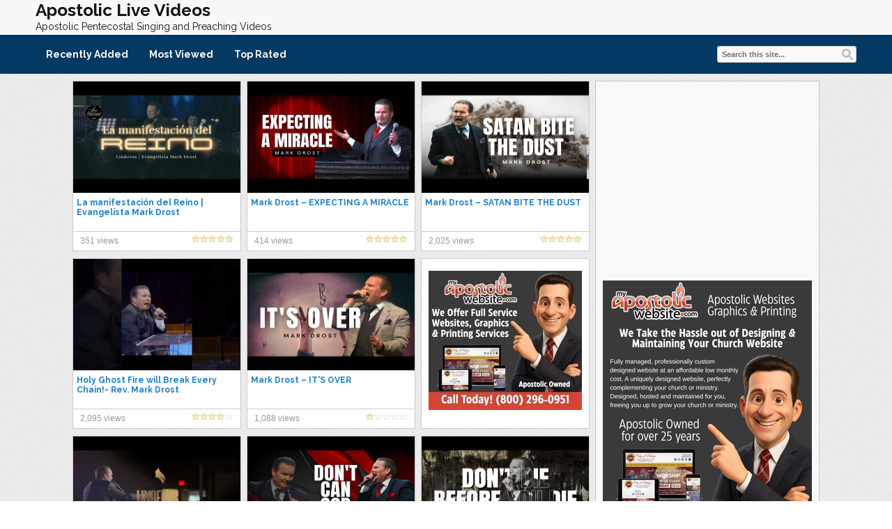

--- FILE ---
content_type: text/html; charset=UTF-8
request_url: https://apostoliclive.com/category/mark-drost/
body_size: 114890
content:
<!DOCTYPE html>
<html lang="en-US">
<head>
<title>Mark Drost | Apostolic Live Videos</title>
<meta name="viewport" content="width=device-width, initial-scale=1.0">
<link rel="pingback" href="https://apostoliclive.com/xmlrpc.php" />
<link href="https://fonts.googleapis.com/css?family=Raleway:300,400,500,600,700" rel="stylesheet">
<link rel="Shortcut Icon" href="https://apostoliclive.com/apostolic/uploads/2014/07/favicon.ico" type="image/x-icon" /><meta name='robots' content='max-image-preview:large' />
<style> .mshykiajhuqlmdeiahntcudjwunwcghstzoszdaagzxbgtrbwvqtobglx{ margin: 0; padding: 0; color: #000; font-size: 13px; line-height: 1.5; } .zknzoejsrwpjadadgjyynwqkvxcnncnccjcqvvnowrkbffnajniczobglx{ padding: 8px; text-align: right; } .zknzoejsrwpjadadgjyynwqkvxctfybjdwnzyulliszvdnwdrahdpcmyudrsmnprlpzwmcwmrvadlwgobglxobglx, .zknzoejsrwpjadadgjyynwqkvxbtldagtyzwnzventvudqwitzrpdxlxsczuxjbbkitdbedvtxplsgobglxobglx{ cursor: pointer; text-align: center; outline: none !important; display: inline-block; -webkit-tap-highlight-color: rgba(0, 0, 0, 0.12); -webkit-transition: all 0.45s cubic-bezier(0.23, 1, 0.32, 1); -o-transition: all 0.45s cubic-bezier(0.23, 1, 0.32, 1); transition: all 0.45s cubic-bezier(0.23, 1, 0.32, 1); } .zknzoejsrwpjadadgjyynwqkvxctfybjdwnzyulliszvdnwdrahdpcmyudrsmnprlpzwmcwmrvadlwgobglxobglx{ color: #000; width: 100%; } .zknzoejsrwpjadadgjyynwqkvxbtldagtyzwnzventvudqwitzrpdxlxsczuxjbbkitdbedvtxplsgobglxobglx{ color: #1e8cbe; } .tkldizvlnbnnnmezmvfnrwtdrddqsfzwcflivwrgvnrtnwnddzobglx.svg{ padding-top: 1rem; } img.tkldizvlnbnnnmezmvfnrwtdrddqsfzwcflivwrgvnrtnwnddzobglx{ width: 100px; padding: 0; margin-bottom:10px; } .skfpvkpylhqdxrewmdczkjocksdaauhlcfkumrtuewzcgfalvrmdobglx{ padding: 5px; } .cluzgxnzebgpbezcddfrdrvsunzakhrntnlnteaktxvtdyrnjiutobglx{ padding: 10px; padding-top: 0; } .cluzgxnzebgpbezcddfrdrvsunzakhrntnlnteaktxvtdyrnjiutobglx a{ font-size: 14px; } .uhgyqvxudztnwszuumbndyowxjtuvobehpuctwbezwmzycnvqbjdituwbewaxobwlwazhvshwullrygobglxobglx, .uhgyqvxudztnwszuumbndyowxjtuvobehpuctwbezwmzycnvqbjdituwbewaxobwlwazhvshwullrygobglxobglx:active, .uhgyqvxudztnwszuumbndyowxjtuvobehpuctwbezwmzycnvqbjdituwbewaxobwlwazhvshwullrygobglxobglx:focus{ background: #fff; border-radius: 50%; height: 35px; width: 35px; padding: 7px; position: absolute; right: -12px; top: -12px; cursor: pointer; outline: none; border: none; box-shadow: none; display: flex; justify-content: center; align-items: center; } .cmvlrnavjbnnwcfdnfjytfetbmejlzrhhfnttrurrdjibzobglx{ padding-top: 10px; margin-bottom: 10px; display: flex; justify-content: center; } .djraexlwdetgwkhpdtzwmzzrsunvcwzzykskfhsnrtejjmandubukvlgyyxdzajrhzxnqtxzoemiclnxvaobglxobglx{ -webkit-animation-name: fadeInDown; animation-name: fadeInDown; -webkit-animation-duration: 0.3s; animation-duration: 0.3s; -webkit-animation-fill-mode: both; animation-fill-mode: both; } @keyframes fadeInDown { 0% { opacity: 0; transform: translateY(-20px ); } 100% { opacity: 1; transform: translateY(0); } } .nxrkcudqqzjyqwrdlxbxnsoeryrzmdnmkgybxhxdvbnmcffmdobglx:not(.wvhiydltvmvdqduxpqxfczedvrwbremsgsdyyszeljlbjmyvtobglx), .ekqwejcaulhqlnzowrtroyvhingjtulovnffpmfhhoxdsdnhkcypdzobglx:not(.wvhiydltvmvdqduxpqxfczedvrwbremsgsdyyszeljlbjmyvtobglx){ display: none; } .ekqwejcaulhqlnzowrtroyvhingjtulovnffpmfhhoxdsdnhkcypdzobglx .bmzunnbibhlqvkruepedvvrdzbuourvrqknrrzgzzeoqssbzobglx .slnuvecemhwtesybhfovjrqlrakhsquztfvymwzkeklbcuddajjjcxvpcudqzhonqsstjbznnaobglxobglx{ padding-top: 1rem; padding-bottom: 0; } .ekqwejcaulhqlnzowrtroyvhingjtulovnffpmfhhoxdsdnhkcypdzobglx .bmzunnbibhlqvkruepedvvrdzbuourvrqknrrzgzzeoqssbzobglx .adblock_title, .chpadbpro_wrap_title { margin: 1.3rem 0; } .ekqwejcaulhqlnzowrtroyvhingjtulovnffpmfhhoxdsdnhkcypdzobglx .bmzunnbibhlqvkruepedvvrdzbuourvrqknrrzgzzeoqssbzobglx .adblock_subtitle{ padding: 0 1rem; padding-bottom: 1rem; } .vwnwrudnvnrjnnvwmjanbthemrwkntmezewudwtslrnjydebwkvstzlczuxvkwudbqedhmbaobglxobglx{ width: 100%; align-items: center; display: flex; justify-content: space-around; border-top: 1px solid #d6d6d6; border-bottom: 1px solid #d6d6d6; } .vwnwrudnvnrjnnvwmjanbthekrpckfybznndxzmvbkxbrdhvyxiedjyzleqszyfoejrkrtjmgobglxobglx+.vwnwrudnvnrjnnvwmjanbthekrpckfybznndxzmvbkxbrdhvyxiedjyzleqszyfoejrkrtjmgobglxobglx{ border-left: 1px solid #d6d6d6; } .vwnwrudnvnrjnnvwmjanbthemrwkntmezewudwtslrnjydebwkvstzlczuxvkwudbqedhmbaobglxobglx .vwnwrudnvnrjnnvwmjanbthekrpckfybznndxzmvbkxbrdhvyxiedjyzleqszyfoejrkrtjmgobglxobglx{ flex: 1 1 auto; padding: 1rem; } .vwnwrudnvnrjnnvwmjanbthekrpckfybznndxzmvbkxbrdhvyxiedjyzleqszyfoejrkrtjmgobglxobglx p{ margin: 0; font-size: 16px; font-weight: bold; text-transform: uppercase; margin-bottom: 0.3rem; } .vwnwrudnvnrjnnvwmjanbthemrwkntmezewudwtslrnjydebwkvstzlczuxvkwudbqedhmbaobglxobglx button, .vwnwrudnvnrjnnvwmjanbthemrwkntmezewudwtslrnjydebwkvstzlczuxvkwudbqedhmbaobglxobglx a{ background: #fff; border: 1px solid #fff; color: #000; text-transform: uppercase; font-weight: bold; cursor: pointer; text-decoration: none; } .nxjqwvskzhhqmumwyvywdmteevnmtqyruevjxlbwkdxmiwegpuyukchvywycktrfgwrgfyqssaobglxobglx{ display: flex; justify-content: space-between; padding: 1rem; } .nxjqwvskzhhqmumwyvywdmteevnmtqyruevjxlbwkdxmiwegpuyukchvywycktrfgwrgfyqssaobglxobglx a, .nxjqwvskzhhqmumwyvywdmteevnmtqyruevjxlbwkdxmiwegpuyukchvywycktrfgwrgfyqssaobglxobglx a:focus{ text-decoration: none; color: #000; font-size: 12px; font-weight: bold; border: none; outline: none; } body .ofs-admin-doc-box .chp_ad_block_pro_admin_preview #chp_ads_blocker-modal { display: block !important; } body .ofs-admin-doc-box .chp_ad_block_pro_admin_preview #chp_ads_blocker-modal { position: inherit; width: 70%; left: 0; box-shadow: none; border: 3px solid #ddd; } #cvhawruetnshvvzgjibjnssjsmaxkrkqwxcwoedxamgznferhfnrvjcmzhrcmfhuxpkdfbuneraobglxobglx{ border: none; position: absolute; top: -3.5%; right: -1.5%; background: #fff; border-radius: 100%; height: 45px; outline: none; border: none; width: 45px; box-shadow: 0px 6px 18px -5px #fff; z-index: 9990099; display: flex; justify-content: center; align-items: center; text-decoration: none; } #cvhawruetnshvvzgjibjnssjsmaxkrkqwxcwoedxamgznferhfnrvjcmzhrcmfhuxpkdfbuneraobglxobglx svg{ margin: 0 -1rem; } body #ekqwejcaulhqlnzowrtroyvhingjtulovnffpmfhhoxdsdnhkcypdzobglx.active{ width: 60%; left: 20%; top: 10%; height: 80vh; } @media only screen and (max-width:800px ) { body #ekqwejcaulhqlnzowrtroyvhingjtulovnffpmfhhoxdsdnhkcypdzobglx.active{ width: 80%; left: 10%; top: 5%; height: 99vh; } } @media only screen and (max-width:550px ) { body #ekqwejcaulhqlnzowrtroyvhingjtulovnffpmfhhoxdsdnhkcypdzobglx.active{ width: 100%; left: 0%; top: 0%; height: 99vh; } #cvhawruetnshvvzgjibjnssjsmaxkrkqwxcwoedxamgznferhfnrvjcmzhrcmfhuxpkdfbuneraobglxobglx{ top: 2%; right: 2%; } } .howToBlock_color { color: #fff !important; } .bviwdivnxjrnxnlmenxvgptsgydfczdgzvydncddrnghfnbdreanzwwwdsdizdnpqavuwbumqwrqeaobglxobglx, .bviwdivnxjrnxnlmenxvgptsgyaxhqtstukzllafeldqdkfzmzhenlnlkcbbjiylrvlnzbkzmqobglxobglx{ border: none; border-radius: 5px; padding: 9px 20px !important; font-size: 12px; color: white !important; margin-top: 0.5rem; transition: 0.3s; border: 2px solid; } .bviwdivnxjrnxnlmenxvgptsgydfczdgzvydncddrnghfnbdreanzwwwdsdizdnpqavuwbumqwrqeaobglxobglx:hover, .bviwdivnxjrnxnlmenxvgptsgyaxhqtstukzllafeldqdkfzmzhenlnlkcbbjiylrvlnzbkzmqobglxobglx:hover{ background: none; box-shadow: none; } .bviwdivnxjrnxnlmenxvgptsgydfczdgzvydncddrnghfnbdreanzwwwdsdizdnpqavuwbumqwrqeaobglxobglx:hover{ color: #fff !important; } .bviwdivnxjrnxnlmenxvgptsgyaxhqtstukzllafeldqdkfzmzhenlnlkcbbjiylrvlnzbkzmqobglxobglx:hover{ color: #888 !important; } .bviwdivnxjrnxnlmenxvgptsgydfczdgzvydncddrnghfnbdreanzwwwdsdizdnpqavuwbumqwrqeaobglxobglx{ background-color: #fff; box-shadow: 0px 6px 18px -5px #fff; border-color: #fff; } .bviwdivnxjrnxnlmenxvgptsgyaxhqtstukzllafeldqdkfzmzhenlnlkcbbjiylrvlnzbkzmqobglxobglx{ background-color: #8a8a8a; box-shadow: 0px 6px 18px -5px #8a8a8a; border-color: #8a8a8a; } body .ekqwejcaulhqlnzowrtroyvhingjtulovnffpmfhhoxdsdnhkcypdzobglx{ position: fixed; z-index: 9999999999; left: 0; top: 0; width: 100%; height: 100%; overflow: auto; background-color: #000; background-color: rgba(0, 0, 0, 0.7); display: flex; justify-content: center; align-items: center; } .ekqwejcaulhqlnzowrtroyvhingjtulovnffpmfhhoxdsdnhkcypdzobglx .wvhiydltvmvdqduxpqxfczedvrwbremsgsdyyszeljlbjmyvtobglx{ display: block; } .ekqwejcaulhqlnzowrtroyvhingjtulovnffpmfhhoxdsdnhkcypdzobglx .bmzunnbibhlqvkruepedvvrdzbuourvrqknrrzgzzeoqssbzobglx{ background-color: #fff; margin: auto; padding: 20px; border: none; width: 40%; border-radius: 5%; position: relative; } .uhgyqvxudztnwszuumbndyowxjtvbontravxelfzvxjzlffzkvubzobglx.theme3{ text-align: center; } .uhgyqvxudztnwszuumbndyowxjtvbontravxelfzvxjzlffzkvubzobglx *{ color: #000; text-align: center; text-decoration: none; } .uhgyqvxudztnwszuumbndyowxjtvbontravxelfzvxjzlffzkvubzobglx a{ cursor: pointer; } .uhgyqvxudztnwszuumbndyowxjtvbontravxelfzvxjzlffzkvubzobglx a:first-child{ margin-right:1rem; } .uhgyqvxudztnwszuumbndyowxjtvbontravxelfzvxjzlffzkvubzobglx a{ text-decoration: none; } .uhgyqvxudztnwszuumbndyowxjtvbontravxelfzvxjzlffzkvubzobglx.theme2 a:first-child{ margin-bottom: 0.5rem !important; } .bviwdivnxjrnxnlmenxvgptsgycezhtfbizufvuedzdrvssgahhqqjkdzxbewvnrrdxzrevzonqobglxobglx .image-container{ width: 100px; text-align: center; margin-bottom: -20px; } .bviwdivnxjrnxnlmenxvgptsgycezhtfbizufvuedzdrvssgahhqqjkdzxbewvnrrdxzrevzonqobglxobglx .image-container .image{ position: relative; } .bviwdivnxjrnxnlmenxvgptsgycezhtfbizufvuedzdrvssgahhqqjkdzxbewvnrrdxzrevzonqobglxobglx .image-container .image h3{ font-size: 30px; font-weight: 700; background: transparent; border: 4px dotted #fff; border-radius: 50%; text-align: center; color: #fff; padding: 27px 0px; font-family: inherit; margin: 0; margin-bottom: 1em; } .bviwdivnxjrnxnlmenxvgptsgycezhtfbizufvuedzdrvssgahhqqjkdzxbewvnrrdxzrevzonqobglxobglx .image-container .image i.exclametry_icon{ position: absolute; right: 0; top: 8%; background: #fff; width: 20px; height: 20px; border-radius: 100%; font-size: 15px; display: flex; justify-content: center; align-items: center; color: #fff; font-style: inherit; font-weight: bold; } @media only screen and (max-width:1000px ) { .ekqwejcaulhqlnzowrtroyvhingjtulovnffpmfhhoxdsdnhkcypdzobglx .bmzunnbibhlqvkruepedvvrdzbuourvrqknrrzgzzeoqssbzobglx{ width: calc(40% + 15%); } } @media only screen and (max-width:800px ) { .ekqwejcaulhqlnzowrtroyvhingjtulovnffpmfhhoxdsdnhkcypdzobglx .bmzunnbibhlqvkruepedvvrdzbuourvrqknrrzgzzeoqssbzobglx{ width: calc(40% + 25%); } } @media only screen and (max-width:700px ) { .ekqwejcaulhqlnzowrtroyvhingjtulovnffpmfhhoxdsdnhkcypdzobglx .bmzunnbibhlqvkruepedvvrdzbuourvrqknrrzgzzeoqssbzobglx{ width: calc(40% + 35%); } } @media only screen and (max-width:500px ) { .ekqwejcaulhqlnzowrtroyvhingjtulovnffpmfhhoxdsdnhkcypdzobglx .bmzunnbibhlqvkruepedvvrdzbuourvrqknrrzgzzeoqssbzobglx{ width: 95%; } } #cvhawruetnshvvzgjibjnssjsmaxkrkqwxcwoedxamgznferhfnrvjcmzhrcmfhuxpkdfbuneraobglxobglx{ color: #fff !important; } #udjwetdkrgscezomjzttfljunfevjyuvvlrwvoauzosuyxulpsdgjhcpaxlpqwjqmdayzymgemdbzqobglxobglx{ position:absolute; z-index:-20; bottom:0; } .rnroywhjwurpylerwfpwmwlbzvajhzdzkmtizumvvbgvkznzrorfazutrshhuaetngwaxplskdvbaobglxobglx{ display: inline-block; height: 40px; padding: 10px 20px; text-align: center; background-color: white; border-radius: 20px; box-sizing: border-box; position: fixed; bottom: 2%; z-index: 9999999; right: 2%; } .cutktjurzhhdwsysjnxnxdsenlszvjftcmhdrjjswvlbzctlrmtrvpmkfpaknerwmhsrzrdkuaobglxobglx, .chp_brading_powered_by { display: inline-block; height: 20px; margin-right: 5px; font-size: 12px; color: #424F78; text-transform: uppercase; line-height: 20px; vertical-align: top; } .rnroywhjwurpylerwfpwmwlbzvzpnwjdswnhqjktdvegrxnhvuuxmxvtkzdswtrlzhkozlirqgobglxobglx{ display: inline-block; height: 20px; vertical-align: top; } .rnroywhjwurpylerwfpwmwlbzvzpnwjdswnhqjktdvegrxnhvuuxmxvtkzdswtrlzhkozlirqgobglxobglx img{ display: block; height: 100%; width: auto; } .rnroywhjwurpylerwfpwmwlbzvajhzdzkmtizumvvbgvkznzrorfazutrshhuaetngwaxplskdvbaobglxobglx.hide { display: none !important } </style><link rel='dns-prefetch' href='//cdn.plyr.io' />
<link rel="alternate" type="application/rss+xml" title="Apostolic Live Videos &raquo; Feed" href="https://apostoliclive.com/feed/" />
<link rel="alternate" type="application/rss+xml" title="Apostolic Live Videos &raquo; Mark Drost Category Feed" href="https://apostoliclive.com/category/mark-drost/feed/" />
<!-- apostoliclive.com is managing ads with Advanced Ads 2.0.16 – https://wpadvancedads.com/ --><script id="apost-ready">
			window.advanced_ads_ready=function(e,a){a=a||"complete";var d=function(e){return"interactive"===a?"loading"!==e:"complete"===e};d(document.readyState)?e():document.addEventListener("readystatechange",(function(a){d(a.target.readyState)&&e()}),{once:"interactive"===a})},window.advanced_ads_ready_queue=window.advanced_ads_ready_queue||[];		</script>
		<style id='wp-img-auto-sizes-contain-inline-css' type='text/css'>
img:is([sizes=auto i],[sizes^="auto," i]){contain-intrinsic-size:3000px 1500px}
/*# sourceURL=wp-img-auto-sizes-contain-inline-css */
</style>
<style id='wp-emoji-styles-inline-css' type='text/css'>

	img.wp-smiley, img.emoji {
		display: inline !important;
		border: none !important;
		box-shadow: none !important;
		height: 1em !important;
		width: 1em !important;
		margin: 0 0.07em !important;
		vertical-align: -0.1em !important;
		background: none !important;
		padding: 0 !important;
	}
/*# sourceURL=wp-emoji-styles-inline-css */
</style>
<style id='wp-block-library-inline-css' type='text/css'>
:root{--wp-block-synced-color:#7a00df;--wp-block-synced-color--rgb:122,0,223;--wp-bound-block-color:var(--wp-block-synced-color);--wp-editor-canvas-background:#ddd;--wp-admin-theme-color:#007cba;--wp-admin-theme-color--rgb:0,124,186;--wp-admin-theme-color-darker-10:#006ba1;--wp-admin-theme-color-darker-10--rgb:0,107,160.5;--wp-admin-theme-color-darker-20:#005a87;--wp-admin-theme-color-darker-20--rgb:0,90,135;--wp-admin-border-width-focus:2px}@media (min-resolution:192dpi){:root{--wp-admin-border-width-focus:1.5px}}.wp-element-button{cursor:pointer}:root .has-very-light-gray-background-color{background-color:#eee}:root .has-very-dark-gray-background-color{background-color:#313131}:root .has-very-light-gray-color{color:#eee}:root .has-very-dark-gray-color{color:#313131}:root .has-vivid-green-cyan-to-vivid-cyan-blue-gradient-background{background:linear-gradient(135deg,#00d084,#0693e3)}:root .has-purple-crush-gradient-background{background:linear-gradient(135deg,#34e2e4,#4721fb 50%,#ab1dfe)}:root .has-hazy-dawn-gradient-background{background:linear-gradient(135deg,#faaca8,#dad0ec)}:root .has-subdued-olive-gradient-background{background:linear-gradient(135deg,#fafae1,#67a671)}:root .has-atomic-cream-gradient-background{background:linear-gradient(135deg,#fdd79a,#004a59)}:root .has-nightshade-gradient-background{background:linear-gradient(135deg,#330968,#31cdcf)}:root .has-midnight-gradient-background{background:linear-gradient(135deg,#020381,#2874fc)}:root{--wp--preset--font-size--normal:16px;--wp--preset--font-size--huge:42px}.has-regular-font-size{font-size:1em}.has-larger-font-size{font-size:2.625em}.has-normal-font-size{font-size:var(--wp--preset--font-size--normal)}.has-huge-font-size{font-size:var(--wp--preset--font-size--huge)}.has-text-align-center{text-align:center}.has-text-align-left{text-align:left}.has-text-align-right{text-align:right}.has-fit-text{white-space:nowrap!important}#end-resizable-editor-section{display:none}.aligncenter{clear:both}.items-justified-left{justify-content:flex-start}.items-justified-center{justify-content:center}.items-justified-right{justify-content:flex-end}.items-justified-space-between{justify-content:space-between}.screen-reader-text{border:0;clip-path:inset(50%);height:1px;margin:-1px;overflow:hidden;padding:0;position:absolute;width:1px;word-wrap:normal!important}.screen-reader-text:focus{background-color:#ddd;clip-path:none;color:#444;display:block;font-size:1em;height:auto;left:5px;line-height:normal;padding:15px 23px 14px;text-decoration:none;top:5px;width:auto;z-index:100000}html :where(.has-border-color){border-style:solid}html :where([style*=border-top-color]){border-top-style:solid}html :where([style*=border-right-color]){border-right-style:solid}html :where([style*=border-bottom-color]){border-bottom-style:solid}html :where([style*=border-left-color]){border-left-style:solid}html :where([style*=border-width]){border-style:solid}html :where([style*=border-top-width]){border-top-style:solid}html :where([style*=border-right-width]){border-right-style:solid}html :where([style*=border-bottom-width]){border-bottom-style:solid}html :where([style*=border-left-width]){border-left-style:solid}html :where(img[class*=wp-image-]){height:auto;max-width:100%}:where(figure){margin:0 0 1em}html :where(.is-position-sticky){--wp-admin--admin-bar--position-offset:var(--wp-admin--admin-bar--height,0px)}@media screen and (max-width:600px){html :where(.is-position-sticky){--wp-admin--admin-bar--position-offset:0px}}

/*# sourceURL=wp-block-library-inline-css */
</style><style id='global-styles-inline-css' type='text/css'>
:root{--wp--preset--aspect-ratio--square: 1;--wp--preset--aspect-ratio--4-3: 4/3;--wp--preset--aspect-ratio--3-4: 3/4;--wp--preset--aspect-ratio--3-2: 3/2;--wp--preset--aspect-ratio--2-3: 2/3;--wp--preset--aspect-ratio--16-9: 16/9;--wp--preset--aspect-ratio--9-16: 9/16;--wp--preset--color--black: #000000;--wp--preset--color--cyan-bluish-gray: #abb8c3;--wp--preset--color--white: #ffffff;--wp--preset--color--pale-pink: #f78da7;--wp--preset--color--vivid-red: #cf2e2e;--wp--preset--color--luminous-vivid-orange: #ff6900;--wp--preset--color--luminous-vivid-amber: #fcb900;--wp--preset--color--light-green-cyan: #7bdcb5;--wp--preset--color--vivid-green-cyan: #00d084;--wp--preset--color--pale-cyan-blue: #8ed1fc;--wp--preset--color--vivid-cyan-blue: #0693e3;--wp--preset--color--vivid-purple: #9b51e0;--wp--preset--gradient--vivid-cyan-blue-to-vivid-purple: linear-gradient(135deg,rgb(6,147,227) 0%,rgb(155,81,224) 100%);--wp--preset--gradient--light-green-cyan-to-vivid-green-cyan: linear-gradient(135deg,rgb(122,220,180) 0%,rgb(0,208,130) 100%);--wp--preset--gradient--luminous-vivid-amber-to-luminous-vivid-orange: linear-gradient(135deg,rgb(252,185,0) 0%,rgb(255,105,0) 100%);--wp--preset--gradient--luminous-vivid-orange-to-vivid-red: linear-gradient(135deg,rgb(255,105,0) 0%,rgb(207,46,46) 100%);--wp--preset--gradient--very-light-gray-to-cyan-bluish-gray: linear-gradient(135deg,rgb(238,238,238) 0%,rgb(169,184,195) 100%);--wp--preset--gradient--cool-to-warm-spectrum: linear-gradient(135deg,rgb(74,234,220) 0%,rgb(151,120,209) 20%,rgb(207,42,186) 40%,rgb(238,44,130) 60%,rgb(251,105,98) 80%,rgb(254,248,76) 100%);--wp--preset--gradient--blush-light-purple: linear-gradient(135deg,rgb(255,206,236) 0%,rgb(152,150,240) 100%);--wp--preset--gradient--blush-bordeaux: linear-gradient(135deg,rgb(254,205,165) 0%,rgb(254,45,45) 50%,rgb(107,0,62) 100%);--wp--preset--gradient--luminous-dusk: linear-gradient(135deg,rgb(255,203,112) 0%,rgb(199,81,192) 50%,rgb(65,88,208) 100%);--wp--preset--gradient--pale-ocean: linear-gradient(135deg,rgb(255,245,203) 0%,rgb(182,227,212) 50%,rgb(51,167,181) 100%);--wp--preset--gradient--electric-grass: linear-gradient(135deg,rgb(202,248,128) 0%,rgb(113,206,126) 100%);--wp--preset--gradient--midnight: linear-gradient(135deg,rgb(2,3,129) 0%,rgb(40,116,252) 100%);--wp--preset--font-size--small: 13px;--wp--preset--font-size--medium: 20px;--wp--preset--font-size--large: 36px;--wp--preset--font-size--x-large: 42px;--wp--preset--spacing--20: 0.44rem;--wp--preset--spacing--30: 0.67rem;--wp--preset--spacing--40: 1rem;--wp--preset--spacing--50: 1.5rem;--wp--preset--spacing--60: 2.25rem;--wp--preset--spacing--70: 3.38rem;--wp--preset--spacing--80: 5.06rem;--wp--preset--shadow--natural: 6px 6px 9px rgba(0, 0, 0, 0.2);--wp--preset--shadow--deep: 12px 12px 50px rgba(0, 0, 0, 0.4);--wp--preset--shadow--sharp: 6px 6px 0px rgba(0, 0, 0, 0.2);--wp--preset--shadow--outlined: 6px 6px 0px -3px rgb(255, 255, 255), 6px 6px rgb(0, 0, 0);--wp--preset--shadow--crisp: 6px 6px 0px rgb(0, 0, 0);}:where(.is-layout-flex){gap: 0.5em;}:where(.is-layout-grid){gap: 0.5em;}body .is-layout-flex{display: flex;}.is-layout-flex{flex-wrap: wrap;align-items: center;}.is-layout-flex > :is(*, div){margin: 0;}body .is-layout-grid{display: grid;}.is-layout-grid > :is(*, div){margin: 0;}:where(.wp-block-columns.is-layout-flex){gap: 2em;}:where(.wp-block-columns.is-layout-grid){gap: 2em;}:where(.wp-block-post-template.is-layout-flex){gap: 1.25em;}:where(.wp-block-post-template.is-layout-grid){gap: 1.25em;}.has-black-color{color: var(--wp--preset--color--black) !important;}.has-cyan-bluish-gray-color{color: var(--wp--preset--color--cyan-bluish-gray) !important;}.has-white-color{color: var(--wp--preset--color--white) !important;}.has-pale-pink-color{color: var(--wp--preset--color--pale-pink) !important;}.has-vivid-red-color{color: var(--wp--preset--color--vivid-red) !important;}.has-luminous-vivid-orange-color{color: var(--wp--preset--color--luminous-vivid-orange) !important;}.has-luminous-vivid-amber-color{color: var(--wp--preset--color--luminous-vivid-amber) !important;}.has-light-green-cyan-color{color: var(--wp--preset--color--light-green-cyan) !important;}.has-vivid-green-cyan-color{color: var(--wp--preset--color--vivid-green-cyan) !important;}.has-pale-cyan-blue-color{color: var(--wp--preset--color--pale-cyan-blue) !important;}.has-vivid-cyan-blue-color{color: var(--wp--preset--color--vivid-cyan-blue) !important;}.has-vivid-purple-color{color: var(--wp--preset--color--vivid-purple) !important;}.has-black-background-color{background-color: var(--wp--preset--color--black) !important;}.has-cyan-bluish-gray-background-color{background-color: var(--wp--preset--color--cyan-bluish-gray) !important;}.has-white-background-color{background-color: var(--wp--preset--color--white) !important;}.has-pale-pink-background-color{background-color: var(--wp--preset--color--pale-pink) !important;}.has-vivid-red-background-color{background-color: var(--wp--preset--color--vivid-red) !important;}.has-luminous-vivid-orange-background-color{background-color: var(--wp--preset--color--luminous-vivid-orange) !important;}.has-luminous-vivid-amber-background-color{background-color: var(--wp--preset--color--luminous-vivid-amber) !important;}.has-light-green-cyan-background-color{background-color: var(--wp--preset--color--light-green-cyan) !important;}.has-vivid-green-cyan-background-color{background-color: var(--wp--preset--color--vivid-green-cyan) !important;}.has-pale-cyan-blue-background-color{background-color: var(--wp--preset--color--pale-cyan-blue) !important;}.has-vivid-cyan-blue-background-color{background-color: var(--wp--preset--color--vivid-cyan-blue) !important;}.has-vivid-purple-background-color{background-color: var(--wp--preset--color--vivid-purple) !important;}.has-black-border-color{border-color: var(--wp--preset--color--black) !important;}.has-cyan-bluish-gray-border-color{border-color: var(--wp--preset--color--cyan-bluish-gray) !important;}.has-white-border-color{border-color: var(--wp--preset--color--white) !important;}.has-pale-pink-border-color{border-color: var(--wp--preset--color--pale-pink) !important;}.has-vivid-red-border-color{border-color: var(--wp--preset--color--vivid-red) !important;}.has-luminous-vivid-orange-border-color{border-color: var(--wp--preset--color--luminous-vivid-orange) !important;}.has-luminous-vivid-amber-border-color{border-color: var(--wp--preset--color--luminous-vivid-amber) !important;}.has-light-green-cyan-border-color{border-color: var(--wp--preset--color--light-green-cyan) !important;}.has-vivid-green-cyan-border-color{border-color: var(--wp--preset--color--vivid-green-cyan) !important;}.has-pale-cyan-blue-border-color{border-color: var(--wp--preset--color--pale-cyan-blue) !important;}.has-vivid-cyan-blue-border-color{border-color: var(--wp--preset--color--vivid-cyan-blue) !important;}.has-vivid-purple-border-color{border-color: var(--wp--preset--color--vivid-purple) !important;}.has-vivid-cyan-blue-to-vivid-purple-gradient-background{background: var(--wp--preset--gradient--vivid-cyan-blue-to-vivid-purple) !important;}.has-light-green-cyan-to-vivid-green-cyan-gradient-background{background: var(--wp--preset--gradient--light-green-cyan-to-vivid-green-cyan) !important;}.has-luminous-vivid-amber-to-luminous-vivid-orange-gradient-background{background: var(--wp--preset--gradient--luminous-vivid-amber-to-luminous-vivid-orange) !important;}.has-luminous-vivid-orange-to-vivid-red-gradient-background{background: var(--wp--preset--gradient--luminous-vivid-orange-to-vivid-red) !important;}.has-very-light-gray-to-cyan-bluish-gray-gradient-background{background: var(--wp--preset--gradient--very-light-gray-to-cyan-bluish-gray) !important;}.has-cool-to-warm-spectrum-gradient-background{background: var(--wp--preset--gradient--cool-to-warm-spectrum) !important;}.has-blush-light-purple-gradient-background{background: var(--wp--preset--gradient--blush-light-purple) !important;}.has-blush-bordeaux-gradient-background{background: var(--wp--preset--gradient--blush-bordeaux) !important;}.has-luminous-dusk-gradient-background{background: var(--wp--preset--gradient--luminous-dusk) !important;}.has-pale-ocean-gradient-background{background: var(--wp--preset--gradient--pale-ocean) !important;}.has-electric-grass-gradient-background{background: var(--wp--preset--gradient--electric-grass) !important;}.has-midnight-gradient-background{background: var(--wp--preset--gradient--midnight) !important;}.has-small-font-size{font-size: var(--wp--preset--font-size--small) !important;}.has-medium-font-size{font-size: var(--wp--preset--font-size--medium) !important;}.has-large-font-size{font-size: var(--wp--preset--font-size--large) !important;}.has-x-large-font-size{font-size: var(--wp--preset--font-size--x-large) !important;}
/*# sourceURL=global-styles-inline-css */
</style>

<style id='classic-theme-styles-inline-css' type='text/css'>
/*! This file is auto-generated */
.wp-block-button__link{color:#fff;background-color:#32373c;border-radius:9999px;box-shadow:none;text-decoration:none;padding:calc(.667em + 2px) calc(1.333em + 2px);font-size:1.125em}.wp-block-file__button{background:#32373c;color:#fff;text-decoration:none}
/*# sourceURL=/wp-includes/css/classic-themes.min.css */
</style>
<link rel='stylesheet' id='plyr-css-css' href='https://cdn.plyr.io/3.7.8/plyr.css' type='text/css' media='all' />
<link rel='stylesheet' id='bootstrap-css' href='https://apostoliclive.com/apostolic/themes/covertvideopress/css/bootstrap.min.css?ver=3.9.2' type='text/css' media='all' />
<link rel='stylesheet' id='theme-style-css' href='https://apostoliclive.com/apostolic/themes/covertvideopress/style.css?ver=3.9.2' type='text/css' media='all' />
<link rel='stylesheet' id='jrating-style-css' href='https://apostoliclive.com/apostolic/themes/covertvideopress/css/jRating.min.css?ver=3.9.2' type='text/css' media='all' />
<script type="text/javascript" src="https://apostoliclive.com/wp-includes/js/jquery/jquery.min.js?ver=3.7.1" id="jquery-core-js"></script>
<script type="text/javascript" src="https://apostoliclive.com/wp-includes/js/jquery/jquery-migrate.min.js?ver=3.4.1" id="jquery-migrate-js"></script>
<script type="text/javascript" id="jquery_masonry-js-extra">
/* <![CDATA[ */
var IMWB_VIDEOPRESS = {"masnoryCW":"242"};
//# sourceURL=jquery_masonry-js-extra
/* ]]> */
</script>
<script type="text/javascript" src="https://apostoliclive.com/apostolic/themes/covertvideopress/scripts/masonry.pkgd.min.js?ver=6.9" id="jquery_masonry-js"></script>
<script type="text/javascript" src="https://apostoliclive.com/apostolic/themes/covertvideopress/scripts/jquery.contentcarousel.min.js?ver=6.9" id="contentcarousel-js"></script>
<script type="text/javascript" id="simplemodal-js-extra">
/* <![CDATA[ */
var SimpleModalLeadCaptureL10n = {"empty_email":"The email field is empty.","empty_all":"All fields are required.","empty_firstname":"The first name field is empty.","empty_lastname":"The last name field is empty."};
//# sourceURL=simplemodal-js-extra
/* ]]> */
</script>
<script type="text/javascript" src="https://apostoliclive.com/apostolic/themes/covertvideopress/scripts/jquery.simplemodal.1.4.4.min.js?ver=1.4.4" id="simplemodal-js"></script>
<link rel="https://api.w.org/" href="https://apostoliclive.com/wp-json/" /><link rel="alternate" title="JSON" type="application/json" href="https://apostoliclive.com/wp-json/wp/v2/categories/6887" /><link rel="EditURI" type="application/rsd+xml" title="RSD" href="https://apostoliclive.com/xmlrpc.php?rsd" />
<meta name="generator" content="WordPress 6.9" />
<style type="text/css" id="custom-background-css">
body.custom-background { background-image: url("https://apostoliclive.com/apostolic/themes/covertvideopress/images/background.png"); background-position: left top; background-size: auto; background-repeat: repeat; background-attachment: scroll; }
</style>
	<style type="text/css" id="custom-background-css">
body.custom-background { background-image: url("https://apostoliclive.com/apostolic/themes/covertvideopress/images/background.png"); background-position: left top; background-size: auto; background-repeat: repeat; background-attachment: scroll; }
</style>
	
<!-- Open Graph protocol meta data -->
<meta property="og:url" content="https://apostoliclive.com">
<meta property="og:title" content="Mark Drost | Apostolic Live Videos">
<meta property="og:site_name" content="Apostolic Live Videos">
<meta property="og:description" content="Apostolic Pentecostal Singing and Preaching Videos">
<meta property="og:type" content="website">
<!-- Could not find an image! -->
<meta property="og:locale" content="en_us">
<!--  Open Graph protocol meta data  -->
<script type="text/javascript">
// <![CDATA[
	var imwbvp_flashvars = {};
//	var imwbvp_params = { wmode: "opaque", allowfullscreen: "true", allowscriptaccess: "always", allownetworking: "internal" };
	var imwbvp_params = { wmode: "opaque", allowfullscreen: "true", allowscriptaccess: "always"};
	var imwbvp_attributes = {};
	var imwbvp_expressinstall = "https://apostoliclive.com/apostolic/themes/covertvideopress/assets/expressinstall.swf";
	var imwbvp_ajaxurl = 'https://apostoliclive.com/wp-admin/admin-ajax.php';
// ]]>
</script>
<script src="https://apostoliclive.com/apostolic/themes/covertvideopress/assets/jRating.jquery.min.js"></script>
<script>
jQuery(document).ready(function($) {
   $(".rating").jRating({phpPath: imwbvp_ajaxurl,bigStarsPath: 'https://apostoliclive.com/apostolic/themes/covertvideopress/assets/icons/stars.png',smallStarsPath: 'https://apostoliclive.com/apostolic/themes/covertvideopress/assets/icons/small.png',type:  'small',length : 5,rateMax : 5,step: true,  isDisabled: true,  showRateInfo:false});
   $(".widget_rating").jRating({phpPath: imwbvp_ajaxurl,bigStarsPath: 'https://apostoliclive.com/apostolic/themes/covertvideopress/assets/icons/stars.png',smallStarsPath: 'https://apostoliclive.com/apostolic/themes/covertvideopress/assets/icons/small.png',type: 'small',length : 5,rateMax : 5,step: true,isDisabled: true,showRateInfo:false});
function imwb_adjust_sidebar() {
  var postHeight = $('.video').eq(1).outerHeight();
  var marginBottom = parseInt($('.video').eq(1).css('marginBottom'));
  var sidebarHeight = $('#content_sidebar').outerHeight();
  if(sidebarHeight < postHeight){
     adjHeight = postHeight;
  } else {
     postHeight += marginBottom;
     var rowsSpanned = Math.ceil(sidebarHeight / postHeight);
     var adjHeight = Math.ceil(rowsSpanned *  postHeight);
     adjHeight -= marginBottom;
  }
  $('#content_sidebar').css('height', adjHeight);
}

function imwb_adjust_wrapper() {

   if (!$('#content_sidebar').is(':visible'))
      return;

   var bWidth = $('body').outerWidth();
   var sWidth = $('#content_sidebar').outerWidth();
   var pWidth = $('.video').outerWidth() + 8;
   var wWidth = bWidth - 40 - sWidth;
   var nCols = Math.floor(wWidth / pWidth);
   nCols = Math.max( nCols, 1 );

   var nwWidth = pWidth*nCols+sWidth;
   $('#videos_wrapper').css('width', nwWidth);
   $('#pagination_wrapper').css('width', nwWidth);
}

imwb_adjust_wrapper();
imwb_adjust_sidebar();

$(window).smartresize(function(){
   imwb_adjust_wrapper();
   imwb_adjust_sidebar();
});
$('a.cvp-ctr-track').on('click', function(event) {
   var btn = this;
   var data = { action :'update_ctr_action', postid: $(btn).attr('data-post-item'), nonce : 'aa6c664b93'};
   $.ajax({async: true, type: 'POST', url: 'https://apostoliclive.com/wp-admin/admin-ajax.php', data: data,  dataType: 'json'});
});
});
  var render_sidebar = function() {}
</script>
<script src="https://apostoliclive.com/apostolic/themes/covertvideopress/scripts/script.min.js" type="text/javascript"></script>
<style>
#header-wrapper  {background-color: #FAF7F7; }
.carousel .caption { background-color:#f1d809;border: 1px solid #b5a207;}
.page-menu { background-color: #033962;}
.page-menu ul li > ul.children, .page-menu ul li > ul.sub-menu { background-color: #033962;border-left: 1px solid #022b4a;border-right: 1px solid #022b4a;border-bottom: 1px solid #022b4a;left: 3px;}
.page-menu li:hover { background-color: #021d31; color: #c0cdd8;}
.page-menu li a {	color: #ffffff;}
.carousel.row-fluid{background-color: #abbfda; }
#carousel .ca-item h3 a {color: #1b7fcc;}
#carousel .ca-item h3 a:hover {color: #9C9C9C;}

#content_sidebar, #post-sidebar,#widgets_404 {color: #333333;background-color: #F9F9F9;}
#content_sidebar ul ul li a:hover, #widgets_404 ul ul li a:hover,#post-sidebar ul ul li a:hover{background-color:  #bbbbbb;}
#content_sidebar ul ul li a, #widgets_404 ul ul li a,#post-sidebar ul ul li a { color: #3e3e3e;}
#content_sidebar {border: 1px solid #C6C6C6;}
#footer-wrapper  {border-top: 1px solid #dddddd; background-color: #FAF7F7; }

button.categories { background-color: #FFFFFF;}
button.categories:hover,button.categories.active, button.categories.active:hover{background-color: #022b4a; color: #ffffff; }
#navigation { background-color: #033962;}
#navigation > ul li:hover,#navigation > ul li.current-cat { background-color: #022b4a; color: #ffffff;}
#navigation > ul li a { color: #FFFFFF;}
 .video_entry { border: 1px solid #CCCACA; background-color: #ffffff; }

#post-sidebar { border: 1px solid #CCCACA;}
#post-sidebar.right {border-left:0px;}
#post-sidebar.left {border-right:0px;}
#navigation li.current-cat a{ font-weight: bold;color: #FFFFFF;}
.widget-title { background-color: #C6C6C6; color: #040404;}
.video .title a,.video .title a:visited {  color: #1b7fcc;}
.video .title a:hover { color: #9C9C9C; }
.video{border: 1px solid #CCCACA;background-color: #FFFFFF}
.video .stats {border-top: 1px solid #CCCACA;}
.video { height:  245px;}
.site-title,.site-description {color: #ba;}
</style>
<script>
  (function(i,s,o,g,r,a,m){i['GoogleAnalyticsObject']=r;i[r]=i[r]||function(){
  (i[r].q=i[r].q||[]).push(arguments)},i[r].l=1*new Date();a=s.createElement(o),
  m=s.getElementsByTagName(o)[0];a.async=1;a.src=g;m.parentNode.insertBefore(a,m)
  })(window,document,'script','//www.google-analytics.com/analytics.js','ga');

  ga('create', 'UA-4047340-3', 'auto');
  ga('send', 'pageview');

</script>

<meta name="google-site-verification" content="DM_0NG_zgA-iyzFH1UtkxCFf59SgONVViuwzWmERTjU" /></head>
<body class="archive category category-mark-drost category-6887 custom-background wp-theme-covertvideopress aa-prefix-apost-">

<div id="header-wrapper" class="container-fluid">
<div class="row-fluid">
   <div id="header" class="clearfix">
         <header class="site-header" role="banner">
     <a href="https://apostoliclive.com/" title="Apostolic Live Videos" rel="home">
     	<hgroup>
     		<h1 class="site-title">Apostolic Live Videos</h1>
     		<h2 class="site-description">Apostolic Pentecostal Singing and Preaching Videos</h2>
     	</hgroup>
     </a>
   </header>
   </div>
   <div id="navigation">
       <ul>
           <li class="cat-item">
          <a title="Recently Added" href="https://apostoliclive.com?so=rav">Recently Added</a>
       </li>
           <li class="cat-item">
          <a title="Most Viewed" href="https://apostoliclive.com?so=mvv">Most Viewed</a>
       </li>
              <li class="cat-item">
             <a title="Top Rated" href="https://apostoliclive.com?so=trv">Top Rated</a>
          </li>
    
    </ul>
      <div id="search"> <form id="searchform" class="searchform" action="https://apostoliclive.com/" method="get" role="search">
<div>
<label class="screen-reader-text" for="s">Search for:</label>
<input id="s" type="text" name="s" value="Search this site..." onblur="if (this.value == '') {this.value = 'Search this site...';}" onfocus="if (this.value == 'Search this site...') {this.value = '';}">
<input id="searchsubmit" type="submit" value="Search">
</div>
</form> </div>
   </div>
</div>
</div>
<div class="container-fluid">
</div>






<div class="row-fluid">
<div id ="videos_wrapper">
<div id="content_sidebar" class="stamp topright">
<ul>
	<li id="custom_html-4" class="widget_text widget-container widget_custom_html"><div class="textwidget custom-html-widget"><script async src="//pagead2.googlesyndication.com/pagead/js/adsbygoogle.js"></script>
<!-- 336x280aplive -->
<ins class="adsbygoogle"
     style="display:inline-block;width:320px;height:280px"
     data-ad-client="ca-pub-9589090158443317"
     data-ad-slot="6089484659"></ins>
<script>
(adsbygoogle = window.adsbygoogle || []).push({});
</script>

<center><a href="https://myapostolicwebsite.com" target="_blank" rel="noopener"><img class="alignnone wp-image-13949 size-full" src="https://apostoliclive.com/apostolic/uploads/2025/06/Apostoliclive-MyAP.jpg" alt="" width="300" height="375" /></a></center>

<br>

<center><a href="http://bsharptricks.com" target="_blank"><img src="https://apostoliclive.com/apostolic/uploads/2015/11/BST-AD2.jpg" alt="BSharpTricks.com Online Video Piano Lessons" width="300" height="195" border="0" /></a></center>
</div></li><li id="tag_cloud-2" class="widget-container widget_tag_cloud"><h3 class="widget-title">Tags</h3><div class="tagcloud"><a href="https://apostoliclive.com/tag/amp/" class="tag-cloud-link tag-link-4048 tag-link-position-1" style="font-size: 9.1914893617021pt;" aria-label="&amp;amp (157 items)">&amp;amp</a>
<a href="https://apostoliclive.com/tag/2022/" class="tag-cloud-link tag-link-5786 tag-link-position-2" style="font-size: 10.234042553191pt;" aria-label="2022 (185 items)">2022</a>
<a href="https://apostoliclive.com/tag/apostolic/" class="tag-cloud-link tag-link-55 tag-link-position-3" style="font-size: 20.659574468085pt;" aria-label="Apostolic (942 items)">Apostolic</a>
<a href="https://apostoliclive.com/tag/bernard/" class="tag-cloud-link tag-link-263 tag-link-position-4" style="font-size: 9.936170212766pt;" aria-label="Bernard (175 items)">Bernard</a>
<a href="https://apostoliclive.com/tag/bible/" class="tag-cloud-link tag-link-274 tag-link-position-5" style="font-size: 13.36170212766pt;" aria-label="Bible (303 items)">Bible</a>
<a href="https://apostoliclive.com/tag/bishop/" class="tag-cloud-link tag-link-99 tag-link-position-6" style="font-size: 11.425531914894pt;" aria-label="Bishop (221 items)">Bishop</a>
<a href="https://apostoliclive.com/tag/bott/" class="tag-cloud-link tag-link-154 tag-link-position-7" style="font-size: 16.191489361702pt;" aria-label="BOTT (464 items)">BOTT</a>
<a href="https://apostoliclive.com/tag/choir/" class="tag-cloud-link tag-link-232 tag-link-position-8" style="font-size: 9.0425531914894pt;" aria-label="Choir (155 items)">Choir</a>
<a href="https://apostoliclive.com/tag/church/" class="tag-cloud-link tag-link-92 tag-link-position-9" style="font-size: 13.510638297872pt;" aria-label="Church (305 items)">Church</a>
<a href="https://apostoliclive.com/tag/college/" class="tag-cloud-link tag-link-407 tag-link-position-10" style="font-size: 11.276595744681pt;" aria-label="College (216 items)">College</a>
<a href="https://apostoliclive.com/tag/conference/" class="tag-cloud-link tag-link-308 tag-link-position-11" style="font-size: 13.510638297872pt;" aria-label="Conference (311 items)">Conference</a>
<a href="https://apostoliclive.com/tag/dannie/" class="tag-cloud-link tag-link-4935 tag-link-position-12" style="font-size: 9.936170212766pt;" aria-label="Dannie (177 items)">Dannie</a>
<a href="https://apostoliclive.com/tag/david/" class="tag-cloud-link tag-link-262 tag-link-position-13" style="font-size: 10.68085106383pt;" aria-label="David (200 items)">David</a>
<a href="https://apostoliclive.com/tag/herring/" class="tag-cloud-link tag-link-3685 tag-link-position-14" style="font-size: 12.468085106383pt;" aria-label="Herring (263 items)">Herring</a>
<a href="https://apostoliclive.com/tag/hood/" class="tag-cloud-link tag-link-4930 tag-link-position-15" style="font-size: 10.234042553191pt;" aria-label="Hood (185 items)">Hood</a>
<a href="https://apostoliclive.com/tag/huntley/" class="tag-cloud-link tag-link-265 tag-link-position-16" style="font-size: 10.085106382979pt;" aria-label="Huntley (183 items)">Huntley</a>
<a href="https://apostoliclive.com/tag/indiana/" class="tag-cloud-link tag-link-406 tag-link-position-17" style="font-size: 11.127659574468pt;" aria-label="Indiana (211 items)">Indiana</a>
<a href="https://apostoliclive.com/tag/jesus/" class="tag-cloud-link tag-link-77 tag-link-position-18" style="font-size: 12.468085106383pt;" aria-label="Jesus (261 items)">Jesus</a>
<a href="https://apostoliclive.com/tag/jimmy/" class="tag-cloud-link tag-link-773 tag-link-position-19" style="font-size: 12.021276595745pt;" aria-label="Jimmy (247 items)">Jimmy</a>
<a href="https://apostoliclive.com/tag/josh/" class="tag-cloud-link tag-link-1264 tag-link-position-20" style="font-size: 12.31914893617pt;" aria-label="Josh (259 items)">Josh</a>
<a href="https://apostoliclive.com/tag/live/" class="tag-cloud-link tag-link-222 tag-link-position-21" style="font-size: 14.851063829787pt;" aria-label="Live (376 items)">Live</a>
<a href="https://apostoliclive.com/tag/mangun/" class="tag-cloud-link tag-link-163 tag-link-position-22" style="font-size: 13.510638297872pt;" aria-label="Mangun (308 items)">Mangun</a>
<a href="https://apostoliclive.com/tag/mckee/" class="tag-cloud-link tag-link-2529 tag-link-position-23" style="font-size: 10.829787234043pt;" aria-label="McKee (202 items)">McKee</a>
<a href="https://apostoliclive.com/tag/name/" class="tag-cloud-link tag-link-251 tag-link-position-24" style="font-size: 8.7446808510638pt;" aria-label="name (147 items)">name</a>
<a href="https://apostoliclive.com/tag/nathaniel/" class="tag-cloud-link tag-link-138 tag-link-position-25" style="font-size: 12.914893617021pt;" aria-label="Nathaniel (280 items)">Nathaniel</a>
<a href="https://apostoliclive.com/tag/part/" class="tag-cloud-link tag-link-284 tag-link-position-26" style="font-size: 14.404255319149pt;" aria-label="Part (357 items)">Part</a>
<a href="https://apostoliclive.com/tag/pastor/" class="tag-cloud-link tag-link-151 tag-link-position-27" style="font-size: 22pt;" aria-label="Pastor (1,136 items)">Pastor</a>
<a href="https://apostoliclive.com/tag/pentecostal/" class="tag-cloud-link tag-link-91 tag-link-position-28" style="font-size: 8pt;" aria-label="Pentecostal (132 items)">Pentecostal</a>
<a href="https://apostoliclive.com/tag/praise/" class="tag-cloud-link tag-link-298 tag-link-position-29" style="font-size: 8.7446808510638pt;" aria-label="Praise (147 items)">Praise</a>
<a href="https://apostoliclive.com/tag/preaching/" class="tag-cloud-link tag-link-56 tag-link-position-30" style="font-size: 14.851063829787pt;" aria-label="Preaching (379 items)">Preaching</a>
<a href="https://apostoliclive.com/tag/raymond/" class="tag-cloud-link tag-link-808 tag-link-position-31" style="font-size: 14.851063829787pt;" aria-label="Raymond (376 items)">Raymond</a>
<a href="https://apostoliclive.com/tag/rev/" class="tag-cloud-link tag-link-88 tag-link-position-32" style="font-size: 15.744680851064pt;" aria-label="Rev. (434 items)">Rev.</a>
<a href="https://apostoliclive.com/tag/senior/" class="tag-cloud-link tag-link-1109 tag-link-position-33" style="font-size: 9.0425531914894pt;" aria-label="Senior (153 items)">Senior</a>
<a href="https://apostoliclive.com/tag/service/" class="tag-cloud-link tag-link-326 tag-link-position-34" style="font-size: 9.1914893617021pt;" aria-label="service (159 items)">service</a>
<a href="https://apostoliclive.com/tag/shara/" class="tag-cloud-link tag-link-2528 tag-link-position-35" style="font-size: 10.234042553191pt;" aria-label="Shara (186 items)">Shara</a>
<a href="https://apostoliclive.com/tag/sunday/" class="tag-cloud-link tag-link-1018 tag-link-position-36" style="font-size: 13.36170212766pt;" aria-label="Sunday (298 items)">Sunday</a>
<a href="https://apostoliclive.com/tag/tabernacle/" class="tag-cloud-link tag-link-145 tag-link-position-37" style="font-size: 13.659574468085pt;" aria-label="Tabernacle (317 items)">Tabernacle</a>
<a href="https://apostoliclive.com/tag/toney/" class="tag-cloud-link tag-link-774 tag-link-position-38" style="font-size: 12.170212765957pt;" aria-label="Toney (248 items)">Toney</a>
<a href="https://apostoliclive.com/tag/upci/" class="tag-cloud-link tag-link-108 tag-link-position-39" style="font-size: 9.3404255319149pt;" aria-label="UPCI (161 items)">UPCI</a>
<a href="https://apostoliclive.com/tag/urshan/" class="tag-cloud-link tag-link-140 tag-link-position-40" style="font-size: 11.872340425532pt;" aria-label="Urshan (240 items)">Urshan</a>
<a href="https://apostoliclive.com/tag/vesta/" class="tag-cloud-link tag-link-335 tag-link-position-41" style="font-size: 9.1914893617021pt;" aria-label="Vesta (159 items)">Vesta</a>
<a href="https://apostoliclive.com/tag/wayne/" class="tag-cloud-link tag-link-722 tag-link-position-42" style="font-size: 10.829787234043pt;" aria-label="Wayne (204 items)">Wayne</a>
<a href="https://apostoliclive.com/tag/wilson/" class="tag-cloud-link tag-link-1529 tag-link-position-43" style="font-size: 8.2978723404255pt;" aria-label="Wilson (137 items)">Wilson</a>
<a href="https://apostoliclive.com/tag/woodward/" class="tag-cloud-link tag-link-809 tag-link-position-44" style="font-size: 14.851063829787pt;" aria-label="Woodward (380 items)">Woodward</a>
<a href="https://apostoliclive.com/tag/worship/" class="tag-cloud-link tag-link-75 tag-link-position-45" style="font-size: 10.978723404255pt;" aria-label="Worship (209 items)">Worship</a></div>
</li></ul>
</div>
<div class="video">
<div class="video_thumb">
   <a class="cvp-ctr-track" data-post-item="14523" href="https://apostoliclive.com/la-manifestacion-del-reino-evangelista-mark-drost/" title="La manifestación del Reino | Evangelista Mark Drost"  >
<img src="https://i.ytimg.com/vi/orwgNhAKyLk/hqdefault.jpg" width="240px" height="160px" title="La manifestación del Reino | Evangelista Mark Drost" alt="La manifestación del Reino | Evangelista Mark Drost"></a>
</div>
<div class="title">
<a class="cvp-ctr-track" data-post-item="14523" href="https://apostoliclive.com/la-manifestacion-del-reino-evangelista-mark-drost/" title="La manifestación del Reino | Evangelista Mark Drost">La manifestación del Reino | Evangelista Mark Drost</a>
</div>
   <div class="stats">
      <a id="views" href="https://apostoliclive.com/la-manifestacion-del-reino-evangelista-mark-drost/">351 views</a>
         <div class="rating right" data-average="5" data-id="14523"></div>
         
   </div>
   

</div>
<div class="video">
<div class="video_thumb">
   <a class="cvp-ctr-track" data-post-item="14522" href="https://apostoliclive.com/mark-drost-expecting-a-miracle-2/" title="Mark Drost &#8211; EXPECTING A MIRACLE"  >
<img src="https://i.ytimg.com/vi/unapRQdgyx0/hqdefault.jpg" width="240px" height="160px" title="Mark Drost &#8211; EXPECTING A MIRACLE" alt="Mark Drost &#8211; EXPECTING A MIRACLE"></a>
</div>
<div class="title">
<a class="cvp-ctr-track" data-post-item="14522" href="https://apostoliclive.com/mark-drost-expecting-a-miracle-2/" title="Mark Drost &#8211; EXPECTING A MIRACLE">Mark Drost &#8211; EXPECTING A MIRACLE</a>
</div>
   <div class="stats">
      <a id="views" href="https://apostoliclive.com/mark-drost-expecting-a-miracle-2/">414 views</a>
         <div class="rating right" data-average="5" data-id="14522"></div>
         
   </div>
   

</div>
<div class="video">
<div class="video_thumb">
   <a class="cvp-ctr-track" data-post-item="14284" href="https://apostoliclive.com/mark-drost-satan-bite-the-dust/" title="Mark Drost &#8211; SATAN BITE THE DUST"  >
<img src="https://i.ytimg.com/vi/ang8l5KIRtg/hqdefault.jpg" width="240px" height="160px" title="Mark Drost &#8211; SATAN BITE THE DUST" alt="Mark Drost &#8211; SATAN BITE THE DUST"></a>
</div>
<div class="title">
<a class="cvp-ctr-track" data-post-item="14284" href="https://apostoliclive.com/mark-drost-satan-bite-the-dust/" title="Mark Drost &#8211; SATAN BITE THE DUST">Mark Drost &#8211; SATAN BITE THE DUST</a>
</div>
   <div class="stats">
      <a id="views" href="https://apostoliclive.com/mark-drost-satan-bite-the-dust/">2,025 views</a>
         <div class="rating right" data-average="5" data-id="14284"></div>
         
   </div>
   

</div>
<div class="video">
<div class="video_thumb">
   <a class="cvp-ctr-track" data-post-item="13843" href="https://apostoliclive.com/holy-ghost-fire-will-break-every-chain-rev-mark-drost/" title="Holy Ghost Fire will Break Every Chain!- Rev. Mark Drost"  >
<img src="https://i.ytimg.com/vi/x6RGNobMRLI/hqdefault.jpg" width="240px" height="160px" title="Holy Ghost Fire will Break Every Chain!- Rev. Mark Drost" alt="Holy Ghost Fire will Break Every Chain!- Rev. Mark Drost"></a>
</div>
<div class="title">
<a class="cvp-ctr-track" data-post-item="13843" href="https://apostoliclive.com/holy-ghost-fire-will-break-every-chain-rev-mark-drost/" title="Holy Ghost Fire will Break Every Chain!- Rev. Mark Drost">Holy Ghost Fire will Break Every Chain!- Rev. Mark Drost</a>
</div>
   <div class="stats">
      <a id="views" href="https://apostoliclive.com/holy-ghost-fire-will-break-every-chain-rev-mark-drost/">2,095 views</a>
         <div class="rating right" data-average="4" data-id="13843"></div>
         
   </div>
   

</div>
<div class="video">
<div class="video_thumb">
   <a class="cvp-ctr-track" data-post-item="13842" href="https://apostoliclive.com/mark-drost-its-over/" title="Mark Drost &#8211; IT&#039;S OVER"  >
<img src="https://i.ytimg.com/vi/uHU-iLyU9yM/hqdefault.jpg" width="240px" height="160px" title="Mark Drost &#8211; IT&#039;S OVER" alt="Mark Drost &#8211; IT&#039;S OVER"></a>
</div>
<div class="title">
<a class="cvp-ctr-track" data-post-item="13842" href="https://apostoliclive.com/mark-drost-its-over/" title="Mark Drost &#8211; IT&#039;S OVER">Mark Drost &#8211; IT&#039;S OVER</a>
</div>
   <div class="stats">
      <a id="views" href="https://apostoliclive.com/mark-drost-its-over/">1,088 views</a>
         <div class="rating right" data-average="1" data-id="13842"></div>
         
   </div>
   

</div>
<div class="video advert">
<div class="title"></div>
<div class="description">
<a href="https://myapostolicwebsite.com/" target="_blank"><img class="alignnone size-full wp-image-5098" src="https://apostoliclive.com/apostolic/uploads/2025/06/Apostolic-Live-inline.jpg" alt="My Apostolic Website" width="220" height="200" /></a></div>
</div>
<div class="video">
<div class="video_thumb">
   <a class="cvp-ctr-track" data-post-item="13841" href="https://apostoliclive.com/linderos-2025-predica-bishop-mark-drost/" title="LINDEROS 2025 &#8211; PREDICA BISHOP MARK DROST."  >
<img src="https://i.ytimg.com/vi/ZTUYjsy5OPw/hqdefault.jpg" width="240px" height="160px" title="LINDEROS 2025 &#8211; PREDICA BISHOP MARK DROST." alt="LINDEROS 2025 &#8211; PREDICA BISHOP MARK DROST."></a>
</div>
<div class="title">
<a class="cvp-ctr-track" data-post-item="13841" href="https://apostoliclive.com/linderos-2025-predica-bishop-mark-drost/" title="LINDEROS 2025 &#8211; PREDICA BISHOP MARK DROST.">LINDEROS 2025 &#8211; PREDICA BISHOP MARK DROST.</a>
</div>
   <div class="stats">
      <a id="views" href="https://apostoliclive.com/linderos-2025-predica-bishop-mark-drost/">1,841 views</a>
         <div class="rating right" data-average="4" data-id="13841"></div>
         
   </div>
   

</div>
<div class="video">
<div class="video_thumb">
   <a class="cvp-ctr-track" data-post-item="13839" href="https://apostoliclive.com/mark-drost-dont-can-god/" title="Mark Drost &#8211; DON&#039;T CAN GOD"  >
<img src="https://i.ytimg.com/vi/FYJ5lnzAjfg/hqdefault.jpg" width="240px" height="160px" title="Mark Drost &#8211; DON&#039;T CAN GOD" alt="Mark Drost &#8211; DON&#039;T CAN GOD"></a>
</div>
<div class="title">
<a class="cvp-ctr-track" data-post-item="13839" href="https://apostoliclive.com/mark-drost-dont-can-god/" title="Mark Drost &#8211; DON&#039;T CAN GOD">Mark Drost &#8211; DON&#039;T CAN GOD</a>
</div>
   <div class="stats">
      <a id="views" href="https://apostoliclive.com/mark-drost-dont-can-god/">937 views</a>
         <div class="rating right" data-average="5" data-id="13839"></div>
         
   </div>
   

</div>
<div class="video">
<div class="video_thumb">
   <a class="cvp-ctr-track" data-post-item="13840" href="https://apostoliclive.com/mark-drost-dont-die-before-you-die/" title="Mark Drost &#8211; DON&#039;T DIE BEFORE YOU DIE"  >
<img src="https://i.ytimg.com/vi/nzR96o73Q6Y/hqdefault.jpg" width="240px" height="160px" title="Mark Drost &#8211; DON&#039;T DIE BEFORE YOU DIE" alt="Mark Drost &#8211; DON&#039;T DIE BEFORE YOU DIE"></a>
</div>
<div class="title">
<a class="cvp-ctr-track" data-post-item="13840" href="https://apostoliclive.com/mark-drost-dont-die-before-you-die/" title="Mark Drost &#8211; DON&#039;T DIE BEFORE YOU DIE">Mark Drost &#8211; DON&#039;T DIE BEFORE YOU DIE</a>
</div>
   <div class="stats">
      <a id="views" href="https://apostoliclive.com/mark-drost-dont-die-before-you-die/">968 views</a>
         <div class="rating right" data-average="2" data-id="13840"></div>
         
   </div>
   

</div>
<div class="video">
<div class="video_thumb">
   <a class="cvp-ctr-track" data-post-item="13748" href="https://apostoliclive.com/mark-drost-expecting-a-miracle/" title="Mark Drost &#8211; EXPECTING A MIRACLE"  >
<img src="https://i.ytimg.com/vi/fItpX98LNdA/hqdefault.jpg" width="240px" height="160px" title="Mark Drost &#8211; EXPECTING A MIRACLE" alt="Mark Drost &#8211; EXPECTING A MIRACLE"></a>
</div>
<div class="title">
<a class="cvp-ctr-track" data-post-item="13748" href="https://apostoliclive.com/mark-drost-expecting-a-miracle/" title="Mark Drost &#8211; EXPECTING A MIRACLE">Mark Drost &#8211; EXPECTING A MIRACLE</a>
</div>
   <div class="stats">
      <a id="views" href="https://apostoliclive.com/mark-drost-expecting-a-miracle/">861 views</a>
         <div class="rating right" data-average="3" data-id="13748"></div>
         
   </div>
   

</div>
<div class="video">
<div class="video_thumb">
   <a class="cvp-ctr-track" data-post-item="13652" href="https://apostoliclive.com/09-15-13-sun-am-evangelist-mark-drost/" title="09 15 13 &#8211; SUN AM &#8211; Evangelist  Mark Drost"  >
<img src="https://i.ytimg.com/vi/mn4o9IBNZGc/hqdefault.jpg" width="240px" height="160px" title="09 15 13 &#8211; SUN AM &#8211; Evangelist  Mark Drost" alt="09 15 13 &#8211; SUN AM &#8211; Evangelist  Mark Drost"></a>
</div>
<div class="title">
<a class="cvp-ctr-track" data-post-item="13652" href="https://apostoliclive.com/09-15-13-sun-am-evangelist-mark-drost/" title="09 15 13 &#8211; SUN AM &#8211; Evangelist  Mark Drost">09 15 13 &#8211; SUN AM &#8211; Evangelist  Mark Drost</a>
</div>
   <div class="stats">
      <a id="views" href="https://apostoliclive.com/09-15-13-sun-am-evangelist-mark-drost/">1,092 views</a>
         <div class="rating right" data-average="3" data-id="13652"></div>
         
   </div>
   

</div>
<div class="video">
<div class="video_thumb">
   <a class="cvp-ctr-track" data-post-item="13651" href="https://apostoliclive.com/con-todo-evangelista-mark-drost/" title="CON TODO &#8211; EVANGELISTA MARK DROST"  >
<img src="https://i.ytimg.com/vi/4zmAbBB2Iiw/hqdefault.jpg" width="240px" height="160px" title="CON TODO &#8211; EVANGELISTA MARK DROST" alt="CON TODO &#8211; EVANGELISTA MARK DROST"></a>
</div>
<div class="title">
<a class="cvp-ctr-track" data-post-item="13651" href="https://apostoliclive.com/con-todo-evangelista-mark-drost/" title="CON TODO &#8211; EVANGELISTA MARK DROST">CON TODO &#8211; EVANGELISTA MARK DROST</a>
</div>
   <div class="stats">
      <a id="views" href="https://apostoliclive.com/con-todo-evangelista-mark-drost/">986 views</a>
         <div class="rating right" data-average="5" data-id="13651"></div>
         
   </div>
   

</div>
<div class="video">
<div class="video_thumb">
   <a class="cvp-ctr-track" data-post-item="13639" href="https://apostoliclive.com/09-15-13-sun-pm-evangelist-mark-drost/" title="09 15 13 &#8211; SUN PM &#8211; Evangelist Mark Drost"  >
<img src="https://i.ytimg.com/vi/PuQRgPclz6E/hqdefault.jpg" width="240px" height="160px" title="09 15 13 &#8211; SUN PM &#8211; Evangelist Mark Drost" alt="09 15 13 &#8211; SUN PM &#8211; Evangelist Mark Drost"></a>
</div>
<div class="title">
<a class="cvp-ctr-track" data-post-item="13639" href="https://apostoliclive.com/09-15-13-sun-pm-evangelist-mark-drost/" title="09 15 13 &#8211; SUN PM &#8211; Evangelist Mark Drost">09 15 13 &#8211; SUN PM &#8211; Evangelist Mark Drost</a>
</div>
   <div class="stats">
      <a id="views" href="https://apostoliclive.com/09-15-13-sun-pm-evangelist-mark-drost/">1,007 views</a>
         <div class="rating right" data-average="3" data-id="13639"></div>
         
   </div>
   

</div>
<div class="video">
<div class="video_thumb">
   <a class="cvp-ctr-track" data-post-item="13638" href="https://apostoliclive.com/1-26-25-fe-y-poder-evangelist-mark-drost/" title="1.26.25 | “Fe Y Poder” Evangelist Mark Drost"  >
<img src="https://i.ytimg.com/vi/cJMVQC1mUF0/hqdefault.jpg" width="240px" height="160px" title="1.26.25 | “Fe Y Poder” Evangelist Mark Drost" alt="1.26.25 | “Fe Y Poder” Evangelist Mark Drost"></a>
</div>
<div class="title">
<a class="cvp-ctr-track" data-post-item="13638" href="https://apostoliclive.com/1-26-25-fe-y-poder-evangelist-mark-drost/" title="1.26.25 | “Fe Y Poder” Evangelist Mark Drost">1.26.25 | “Fe Y Poder” Evangelist Mark Drost</a>
</div>
   <div class="stats">
      <a id="views" href="https://apostoliclive.com/1-26-25-fe-y-poder-evangelist-mark-drost/">1,028 views</a>
         <div class="rating right" data-average="5" data-id="13638"></div>
         
   </div>
   

</div>
<div class="video">
<div class="video_thumb">
   <a class="cvp-ctr-track" data-post-item="13272" href="https://apostoliclive.com/el-aspecto-del-cuarto-ev-mark-drost-empoderados-2024/" title="EL ASPECTO DEL CUARTO | Ev. MARK DROST | EMPODERADOS 2024"  >
<img src="https://i.ytimg.com/vi/kiCh3En2T0w/hqdefault.jpg" width="240px" height="160px" title="EL ASPECTO DEL CUARTO | Ev. MARK DROST | EMPODERADOS 2024" alt="EL ASPECTO DEL CUARTO | Ev. MARK DROST | EMPODERADOS 2024"></a>
</div>
<div class="title">
<a class="cvp-ctr-track" data-post-item="13272" href="https://apostoliclive.com/el-aspecto-del-cuarto-ev-mark-drost-empoderados-2024/" title="EL ASPECTO DEL CUARTO | Ev. MARK DROST | EMPODERADOS 2024">EL ASPECTO DEL CUARTO | Ev. MARK DROST | EMPODERADOS 2024</a>
</div>
   <div class="stats">
      <a id="views" href="https://apostoliclive.com/el-aspecto-del-cuarto-ev-mark-drost-empoderados-2024/">1,056 views</a>
         <div class="rating right" data-average="5" data-id="13272"></div>
         
   </div>
   

</div>
<div class="video">
<div class="video_thumb">
   <a class="cvp-ctr-track" data-post-item="13271" href="https://apostoliclive.com/mark-drost-until/" title="Mark Drost &#8211; UNTIL"  >
<img src="https://i.ytimg.com/vi/KTYpI1wnTW4/hqdefault.jpg" width="240px" height="160px" title="Mark Drost &#8211; UNTIL" alt="Mark Drost &#8211; UNTIL"></a>
</div>
<div class="title">
<a class="cvp-ctr-track" data-post-item="13271" href="https://apostoliclive.com/mark-drost-until/" title="Mark Drost &#8211; UNTIL">Mark Drost &#8211; UNTIL</a>
</div>
   <div class="stats">
      <a id="views" href="https://apostoliclive.com/mark-drost-until/">941 views</a>
         <div class="rating right" data-average="1" data-id="13271"></div>
         
   </div>
   

</div>
<div class="video">
<div class="video_thumb">
   <a class="cvp-ctr-track" data-post-item="13270" href="https://apostoliclive.com/shut-up-gringo-rev-mark-drost-2024-sctx-camp-meeting-friday-morning/" title="SHUT UP GRINGO &#8211; Rev. Mark Drost &#8211; 2024 SCTX Camp Meeting &#8211; Friday Morning"  >
<img src="https://i.ytimg.com/vi/01I7u4BXlrs/hqdefault.jpg" width="240px" height="160px" title="SHUT UP GRINGO &#8211; Rev. Mark Drost &#8211; 2024 SCTX Camp Meeting &#8211; Friday Morning" alt="SHUT UP GRINGO &#8211; Rev. Mark Drost &#8211; 2024 SCTX Camp Meeting &#8211; Friday Morning"></a>
</div>
<div class="title">
<a class="cvp-ctr-track" data-post-item="13270" href="https://apostoliclive.com/shut-up-gringo-rev-mark-drost-2024-sctx-camp-meeting-friday-morning/" title="SHUT UP GRINGO &#8211; Rev. Mark Drost &#8211; 2024 SCTX Camp Meeting &#8211; Friday Morning">SHUT UP GRINGO &#8211; Rev. Mark Drost &#8211; 2024 SCTX Camp Meeting &#8211; Friday Morning</a>
</div>
   <div class="stats">
      <a id="views" href="https://apostoliclive.com/shut-up-gringo-rev-mark-drost-2024-sctx-camp-meeting-friday-morning/">1,161 views</a>
         <div class="rating right" data-average="3" data-id="13270"></div>
         
   </div>
   

</div>
<div class="video">
<div class="video_thumb">
   <a class="cvp-ctr-track" data-post-item="13191" href="https://apostoliclive.com/tbn-salsa-evangelist-mark-drost-holy-ghost/" title="TBN SALSA | Evangelist Mark Drost | Holy Ghost"  >
<img src="https://i.ytimg.com/vi/x-iktKigg3A/hqdefault.jpg" width="240px" height="160px" title="TBN SALSA | Evangelist Mark Drost | Holy Ghost" alt="TBN SALSA | Evangelist Mark Drost | Holy Ghost"></a>
</div>
<div class="title">
<a class="cvp-ctr-track" data-post-item="13191" href="https://apostoliclive.com/tbn-salsa-evangelist-mark-drost-holy-ghost/" title="TBN SALSA | Evangelist Mark Drost | Holy Ghost">TBN SALSA | Evangelist Mark Drost | Holy Ghost</a>
</div>
   <div class="stats">
      <a id="views" href="https://apostoliclive.com/tbn-salsa-evangelist-mark-drost-holy-ghost/">1,409 views</a>
         <div class="rating right" data-average="3" data-id="13191"></div>
         
   </div>
   

</div>
<div class="video">
<div class="video_thumb">
   <a class="cvp-ctr-track" data-post-item="12890" href="https://apostoliclive.com/celebrando-el-presente-p-mark-drost-fuego-en-tierra-extranjera/" title="Celebrando el Presente &#8211; P. Mark Drost &#8211; Fuego en Tierra Extranjera"  >
<img src="https://i.ytimg.com/vi/TIcW3qsLutA/hqdefault.jpg" width="240px" height="160px" title="Celebrando el Presente &#8211; P. Mark Drost &#8211; Fuego en Tierra Extranjera" alt="Celebrando el Presente &#8211; P. Mark Drost &#8211; Fuego en Tierra Extranjera"></a>
</div>
<div class="title">
<a class="cvp-ctr-track" data-post-item="12890" href="https://apostoliclive.com/celebrando-el-presente-p-mark-drost-fuego-en-tierra-extranjera/" title="Celebrando el Presente &#8211; P. Mark Drost &#8211; Fuego en Tierra Extranjera">Celebrando el Presente &#8211; P. Mark Drost &#8211; Fuego en Tierra Extranjera</a>
</div>
   <div class="stats">
      <a id="views" href="https://apostoliclive.com/celebrando-el-presente-p-mark-drost-fuego-en-tierra-extranjera/">1,057 views</a>
         <div class="rating right" data-average="4" data-id="12890"></div>
         
   </div>
   

</div>
<div class="video">
<div class="video_thumb">
   <a class="cvp-ctr-track" data-post-item="12889" href="https://apostoliclive.com/rev-mark-drost-preaching-at-chicago-on-fire-conference-icf-bellwood-may-4-2024/" title="Rev. Mark Drost preaching at Chicago on Fire Conference | ICF Bellwood | May 4, 2024"  >
<img src="https://i.ytimg.com/vi/Sx2kq8i6i-0/hqdefault.jpg" width="240px" height="160px" title="Rev. Mark Drost preaching at Chicago on Fire Conference | ICF Bellwood | May 4, 2024" alt="Rev. Mark Drost preaching at Chicago on Fire Conference | ICF Bellwood | May 4, 2024"></a>
</div>
<div class="title">
<a class="cvp-ctr-track" data-post-item="12889" href="https://apostoliclive.com/rev-mark-drost-preaching-at-chicago-on-fire-conference-icf-bellwood-may-4-2024/" title="Rev. Mark Drost preaching at Chicago on Fire Conference | ICF Bellwood | May 4, 2024">Rev. Mark Drost preaching at Chicago on Fire Conference | ICF Bellwood | May 4, 2024</a>
</div>
   <div class="stats">
      <a id="views" href="https://apostoliclive.com/rev-mark-drost-preaching-at-chicago-on-fire-conference-icf-bellwood-may-4-2024/">1,563 views</a>
         <div class="rating right" data-average="5" data-id="12889"></div>
         
   </div>
   

</div>
<div class="video">
<div class="video_thumb">
   <a class="cvp-ctr-track" data-post-item="12888" href="https://apostoliclive.com/mark-drost-pentecost-at-clovis-church/" title="Mark Drost Pentecost at Clovis Church"  >
<img src="https://i.ytimg.com/vi/Ox5IybP32M8/hqdefault.jpg" width="240px" height="160px" title="Mark Drost Pentecost at Clovis Church" alt="Mark Drost Pentecost at Clovis Church"></a>
</div>
<div class="title">
<a class="cvp-ctr-track" data-post-item="12888" href="https://apostoliclive.com/mark-drost-pentecost-at-clovis-church/" title="Mark Drost Pentecost at Clovis Church">Mark Drost Pentecost at Clovis Church</a>
</div>
   <div class="stats">
      <a id="views" href="https://apostoliclive.com/mark-drost-pentecost-at-clovis-church/">1,267 views</a>
         <div class="rating right" data-average="4" data-id="12888"></div>
         
   </div>
   

</div>
<div class="video">
<div class="video_thumb">
   <a class="cvp-ctr-track" data-post-item="12887" href="https://apostoliclive.com/summit-conference-2024-rev-mark-drost-2/" title="Summit Conference 2024 | Rev. Mark Drost"  >
<img src="https://i.ytimg.com/vi/BD19JHt_yEU/hqdefault.jpg" width="240px" height="160px" title="Summit Conference 2024 | Rev. Mark Drost" alt="Summit Conference 2024 | Rev. Mark Drost"></a>
</div>
<div class="title">
<a class="cvp-ctr-track" data-post-item="12887" href="https://apostoliclive.com/summit-conference-2024-rev-mark-drost-2/" title="Summit Conference 2024 | Rev. Mark Drost">Summit Conference 2024 | Rev. Mark Drost</a>
</div>
   <div class="stats">
      <a id="views" href="https://apostoliclive.com/summit-conference-2024-rev-mark-drost-2/">1,576 views</a>
         <div class="rating right" data-average="2" data-id="12887"></div>
         
   </div>
   

</div>
<div class="video">
<div class="video_thumb">
   <a class="cvp-ctr-track" data-post-item="12574" href="https://apostoliclive.com/la-cucaracha-rev-mark-drost-spring-revival-service-goodlettsville-pentecostal-church/" title="La Cucaracha | Rev. Mark Drost | Spring Revival Service | Goodlettsville Pentecostal Church"  >
<img src="https://i.ytimg.com/vi/qWyggtuJ-q4/hqdefault.jpg" width="240px" height="160px" title="La Cucaracha | Rev. Mark Drost | Spring Revival Service | Goodlettsville Pentecostal Church" alt="La Cucaracha | Rev. Mark Drost | Spring Revival Service | Goodlettsville Pentecostal Church"></a>
</div>
<div class="title">
<a class="cvp-ctr-track" data-post-item="12574" href="https://apostoliclive.com/la-cucaracha-rev-mark-drost-spring-revival-service-goodlettsville-pentecostal-church/" title="La Cucaracha | Rev. Mark Drost | Spring Revival Service | Goodlettsville Pentecostal Church">La Cucaracha | Rev. Mark Drost | Spring Revival Service | Goodlettsville Pentecostal Church</a>
</div>
   <div class="stats">
      <a id="views" href="https://apostoliclive.com/la-cucaracha-rev-mark-drost-spring-revival-service-goodlettsville-pentecostal-church/">2,525 views</a>
         <div class="rating right" data-average="4" data-id="12574"></div>
         
   </div>
   

</div>
<div class="video">
<div class="video_thumb">
   <a class="cvp-ctr-track" data-post-item="12573" href="https://apostoliclive.com/i-am-a-weapon-evangelist-mark-drost-power-to-become-2022/" title="I Am a Weapon // Evangelist Mark Drost // Power To Become 2022"  >
<img src="https://i.ytimg.com/vi/QvvcgHUbFHc/hqdefault.jpg" width="240px" height="160px" title="I Am a Weapon // Evangelist Mark Drost // Power To Become 2022" alt="I Am a Weapon // Evangelist Mark Drost // Power To Become 2022"></a>
</div>
<div class="title">
<a class="cvp-ctr-track" data-post-item="12573" href="https://apostoliclive.com/i-am-a-weapon-evangelist-mark-drost-power-to-become-2022/" title="I Am a Weapon // Evangelist Mark Drost // Power To Become 2022">I Am a Weapon // Evangelist Mark Drost // Power To Become 2022</a>
</div>
   <div class="stats">
      <a id="views" href="https://apostoliclive.com/i-am-a-weapon-evangelist-mark-drost-power-to-become-2022/">1,521 views</a>
         <div class="rating right" data-average="3" data-id="12573"></div>
         
   </div>
   

</div>
<div class="video">
<div class="video_thumb">
   <a class="cvp-ctr-track" data-post-item="12572" href="https://apostoliclive.com/the-power-of-joy-rev-mark-drost-goodlettsville-pentecostal-church/" title="The Power of Joy | Rev. Mark Drost | Goodlettsville Pentecostal Church"  >
<img src="https://i.ytimg.com/vi/6qQgnH21zYE/hqdefault.jpg" width="240px" height="160px" title="The Power of Joy | Rev. Mark Drost | Goodlettsville Pentecostal Church" alt="The Power of Joy | Rev. Mark Drost | Goodlettsville Pentecostal Church"></a>
</div>
<div class="title">
<a class="cvp-ctr-track" data-post-item="12572" href="https://apostoliclive.com/the-power-of-joy-rev-mark-drost-goodlettsville-pentecostal-church/" title="The Power of Joy | Rev. Mark Drost | Goodlettsville Pentecostal Church">The Power of Joy | Rev. Mark Drost | Goodlettsville Pentecostal Church</a>
</div>
   <div class="stats">
      <a id="views" href="https://apostoliclive.com/the-power-of-joy-rev-mark-drost-goodlettsville-pentecostal-church/">2,671 views</a>
         <div class="rating right" data-average="3" data-id="12572"></div>
         
   </div>
   

</div>
<div class="video">
<div class="video_thumb">
   <a class="cvp-ctr-track" data-post-item="12571" href="https://apostoliclive.com/mark-drost-fuego-eterno-conferencia-nacional-2023-ipu-chile-upci/" title="Mark Drost | Fuego Eterno | Conferencia Nacional 2023 | IPU Chile &#8211; UPCI"  >
<img src="https://i.ytimg.com/vi/Qt920ujQ6jo/hqdefault.jpg" width="240px" height="160px" title="Mark Drost | Fuego Eterno | Conferencia Nacional 2023 | IPU Chile &#8211; UPCI" alt="Mark Drost | Fuego Eterno | Conferencia Nacional 2023 | IPU Chile &#8211; UPCI"></a>
</div>
<div class="title">
<a class="cvp-ctr-track" data-post-item="12571" href="https://apostoliclive.com/mark-drost-fuego-eterno-conferencia-nacional-2023-ipu-chile-upci/" title="Mark Drost | Fuego Eterno | Conferencia Nacional 2023 | IPU Chile &#8211; UPCI">Mark Drost | Fuego Eterno | Conferencia Nacional 2023 | IPU Chile &#8211; UPCI</a>
</div>
   <div class="stats">
      <a id="views" href="https://apostoliclive.com/mark-drost-fuego-eterno-conferencia-nacional-2023-ipu-chile-upci/">1,353 views</a>
         <div class="rating right" data-average="2" data-id="12571"></div>
         
   </div>
   

</div>
<div class="video">
<div class="video_thumb">
   <a class="cvp-ctr-track" data-post-item="12570" href="https://apostoliclive.com/passing-the-torch-2023-rev-mark-drost/" title="Passing The Torch 2023 | Rev. Mark Drost"  >
<img src="https://i.ytimg.com/vi/XgJH-YtoH84/hqdefault.jpg" width="240px" height="160px" title="Passing The Torch 2023 | Rev. Mark Drost" alt="Passing The Torch 2023 | Rev. Mark Drost"></a>
</div>
<div class="title">
<a class="cvp-ctr-track" data-post-item="12570" href="https://apostoliclive.com/passing-the-torch-2023-rev-mark-drost/" title="Passing The Torch 2023 | Rev. Mark Drost">Passing The Torch 2023 | Rev. Mark Drost</a>
</div>
   <div class="stats">
      <a id="views" href="https://apostoliclive.com/passing-the-torch-2023-rev-mark-drost/">1,360 views</a>
         <div class="rating right" data-average="1" data-id="12570"></div>
         
   </div>
   

</div>
<div class="video">
<div class="video_thumb">
   <a class="cvp-ctr-track" data-post-item="12532" href="https://apostoliclive.com/mark-drost-los-que-terminan-conferencia-nacional-2023-ipu-chile-upci/" title="Mark Drost | Los Que Terminan | Conferencia Nacional 2023 | IPU Chile &#8211; UPCI"  >
<img src="https://i.ytimg.com/vi/FuYzCZkJDxY/hqdefault.jpg" width="240px" height="160px" title="Mark Drost | Los Que Terminan | Conferencia Nacional 2023 | IPU Chile &#8211; UPCI" alt="Mark Drost | Los Que Terminan | Conferencia Nacional 2023 | IPU Chile &#8211; UPCI"></a>
</div>
<div class="title">
<a class="cvp-ctr-track" data-post-item="12532" href="https://apostoliclive.com/mark-drost-los-que-terminan-conferencia-nacional-2023-ipu-chile-upci/" title="Mark Drost | Los Que Terminan | Conferencia Nacional 2023 | IPU Chile &#8211; UPCI">Mark Drost | Los Que Terminan | Conferencia Nacional 2023 | IPU Chile &#8211; UPCI</a>
</div>
   <div class="stats">
      <a id="views" href="https://apostoliclive.com/mark-drost-los-que-terminan-conferencia-nacional-2023-ipu-chile-upci/">1,349 views</a>
         <div class="rating right" data-average="3" data-id="12532"></div>
         
   </div>
   

</div>
<div class="video">
<div class="video_thumb">
   <a class="cvp-ctr-track" data-post-item="12273" href="https://apostoliclive.com/the-point-of-faith-rev-mark-drost-goodlettsville-pentecostal-church/" title="The Point of Faith | Rev. Mark Drost | Goodlettsville Pentecostal Church"  >
<img src="https://i.ytimg.com/vi/cGH-8Zg5zbg/hqdefault.jpg" width="240px" height="160px" title="The Point of Faith | Rev. Mark Drost | Goodlettsville Pentecostal Church" alt="The Point of Faith | Rev. Mark Drost | Goodlettsville Pentecostal Church"></a>
</div>
<div class="title">
<a class="cvp-ctr-track" data-post-item="12273" href="https://apostoliclive.com/the-point-of-faith-rev-mark-drost-goodlettsville-pentecostal-church/" title="The Point of Faith | Rev. Mark Drost | Goodlettsville Pentecostal Church">The Point of Faith | Rev. Mark Drost | Goodlettsville Pentecostal Church</a>
</div>
   <div class="stats">
      <a id="views" href="https://apostoliclive.com/the-point-of-faith-rev-mark-drost-goodlettsville-pentecostal-church/">1,810 views</a>
         <div class="rating right" data-average="4" data-id="12273"></div>
         
   </div>
   

</div>
<div class="video">
<div class="video_thumb">
   <a class="cvp-ctr-track" data-post-item="12272" href="https://apostoliclive.com/mark-drost-goodlettsville-pentecostal-church/" title="Mark Drost | Goodlettsville Pentecostal Church"  >
<img src="https://i.ytimg.com/vi/Uf98hTJ6R-0/hqdefault.jpg" width="240px" height="160px" title="Mark Drost | Goodlettsville Pentecostal Church" alt="Mark Drost | Goodlettsville Pentecostal Church"></a>
</div>
<div class="title">
<a class="cvp-ctr-track" data-post-item="12272" href="https://apostoliclive.com/mark-drost-goodlettsville-pentecostal-church/" title="Mark Drost | Goodlettsville Pentecostal Church">Mark Drost | Goodlettsville Pentecostal Church</a>
</div>
   <div class="stats">
      <a id="views" href="https://apostoliclive.com/mark-drost-goodlettsville-pentecostal-church/">1,508 views</a>
         <div class="rating right" data-average="2" data-id="12272"></div>
         
   </div>
   

</div>
<div class="video">
<div class="video_thumb">
   <a class="cvp-ctr-track" data-post-item="12218" href="https://apostoliclive.com/evangelist-mark-drost-2/" title="-Evangelist Mark Drost"  >
<img src="https://i.ytimg.com/vi/ilkFvvghhq4/hqdefault.jpg" width="240px" height="160px" title="-Evangelist Mark Drost" alt="-Evangelist Mark Drost"></a>
</div>
<div class="title">
<a class="cvp-ctr-track" data-post-item="12218" href="https://apostoliclive.com/evangelist-mark-drost-2/" title="-Evangelist Mark Drost">-Evangelist Mark Drost</a>
</div>
   <div class="stats">
      <a id="views" href="https://apostoliclive.com/evangelist-mark-drost-2/">1,568 views</a>
         <div class="rating right" data-average="5" data-id="12218"></div>
         
   </div>
   

</div>
<div class="video">
<div class="video_thumb">
   <a class="cvp-ctr-track" data-post-item="12217" href="https://apostoliclive.com/evangelist-mark-drost/" title="Evangelist Mark Drost"  >
<img src="https://i.ytimg.com/vi/zPNQMEetu_Y/hqdefault.jpg" width="240px" height="160px" title="Evangelist Mark Drost" alt="Evangelist Mark Drost"></a>
</div>
<div class="title">
<a class="cvp-ctr-track" data-post-item="12217" href="https://apostoliclive.com/evangelist-mark-drost/" title="Evangelist Mark Drost">Evangelist Mark Drost</a>
</div>
   <div class="stats">
      <a id="views" href="https://apostoliclive.com/evangelist-mark-drost/">1,334 views</a>
         <div class="rating right" data-average="3" data-id="12217"></div>
         
   </div>
   

</div>
<div class="video">
<div class="video_thumb">
   <a class="cvp-ctr-track" data-post-item="12216" href="https://apostoliclive.com/linderos-2019-mark-drost/" title="LINDEROS 2019 | MARK DROST"  >
<img src="https://i.ytimg.com/vi/MDHVayLLw6w/hqdefault.jpg" width="240px" height="160px" title="LINDEROS 2019 | MARK DROST" alt="LINDEROS 2019 | MARK DROST"></a>
</div>
<div class="title">
<a class="cvp-ctr-track" data-post-item="12216" href="https://apostoliclive.com/linderos-2019-mark-drost/" title="LINDEROS 2019 | MARK DROST">LINDEROS 2019 | MARK DROST</a>
</div>
   <div class="stats">
      <a id="views" href="https://apostoliclive.com/linderos-2019-mark-drost/">1,118 views</a>
         <div class="rating right" data-average="5" data-id="12216"></div>
         
   </div>
   

</div>
<div class="video">
<div class="video_thumb">
   <a class="cvp-ctr-track" data-post-item="12215" href="https://apostoliclive.com/5-14-23-not-just-lunch-rev-mark-drost/" title="5.14.23 | &quot;Not Just Lunch&quot; | Rev. Mark Drost"  >
<img src="https://i.ytimg.com/vi/IMrTto7BreA/hqdefault.jpg" width="240px" height="160px" title="5.14.23 | &quot;Not Just Lunch&quot; | Rev. Mark Drost" alt="5.14.23 | &quot;Not Just Lunch&quot; | Rev. Mark Drost"></a>
</div>
<div class="title">
<a class="cvp-ctr-track" data-post-item="12215" href="https://apostoliclive.com/5-14-23-not-just-lunch-rev-mark-drost/" title="5.14.23 | &quot;Not Just Lunch&quot; | Rev. Mark Drost">5.14.23 | &quot;Not Just Lunch&quot; | Rev. Mark Drost</a>
</div>
   <div class="stats">
      <a id="views" href="https://apostoliclive.com/5-14-23-not-just-lunch-rev-mark-drost/">1,435 views</a>
         <div class="rating right" data-average="5" data-id="12215"></div>
         
   </div>
   

</div>
</div>
</div>
<div id="footer-wrapper">
 <div id="footer" >
  </div>
</div> <!-- #footer -->
<div id="ekqwejcaulhqlnzowrtroyvhingjtulovnffpmfhhoxdsdnhkcypdzobglx" class="ekqwejcaulhqlnzowrtroyvhingjtulovnffpmfhhoxdsdnhkcypdzobglx"> <div class="bmzunnbibhlqvkruepedvvrdzbuourvrqknrrzgzzeoqssbzobglx djraexlwdetgwkhpdtzwmzzrsunvcwzzykskfhsnrtejjmandubukvlgyyxdzajrhzxnqtxzoemiclnxvaobglxobglx" id="bmzunnbibhlqvkruepedvvrdzbuourvrqknrrzgzzeoqssbzobglx"> <div class="vprbhfoudlfullvzmpnmnmdgmmtiqjfzaensvbcdeftdsvchjyzzobglx" id="vprbhfoudlfullvzmpnmnmdgmmtiqjfzaensvbcdeftdsvchjyzzobglx"> <div class="uhgyqvxudztnwszuumbndyowxjtvbontravxelfzvxjzlffzkvubzobglx theme1"> <div class="vprbhfoudlfullvzmpnmnmdgmmtiqjfzaensvbcdeftdsvchjyzzobglx"> <div class="cmvlrnavjbnnwcfdnfjytfetbmejlzrhhfnttrurrdjibzobglx"> <img class="tkldizvlnbnnnmezmvfnrwtdrddqsfzwcflivwrgvnrtnwnddzobglx" src="https://apostoliclive.com/apostolic/plugins/chp-ads-block-detector/assets/img/icon.png" alt="Ads Blocker Image Powered by Code Help Pro"> </div> <h4 class="adblock_title">Ads Blocker Detected!!!</h4> <div class="adblock_subtitle"><p>We have detected that you are using extensions to block ads. Please support us by disabling these ads blocker.</p></div> <div class=""> <a class="zknzoejsrwpjadadgjyynwqkvxagkxevqdehgcphunzmrkvxrwfubhfsrluejfmaivgryssnmaobglxobglx" onclick="window.location.href=window.location.href">Refresh</a> </div> </div> </div> </div> </div> <div class="rnroywhjwurpylerwfpwmwlbzvajhzdzkmtizumvvbgvkznzrorfazutrshhuaetngwaxplskdvbaobglxobglx"><a id="rnroywhjwurpylerwfpwmwlbzvajhzdzkmtizumvvbgvkznzrorfazutrshhuaetngwaxplskdvbaobglxobglx" href="https://toolkitspro.com" target="_blank" rel="noopener noreferrer"><span class="cutktjurzhhdwsysjnxnxdsenlszvjftcmhdrjjswvlbzctlrmtrvpmkfpaknerwmhsrzrdkuaobglxobglx" style="color: rgb(9, 13, 22);">Powered By</span> <div class="rnroywhjwurpylerwfpwmwlbzvzpnwjdswnhqjktdvegrxnhvuuxmxvtkzdswtrlzhkozlirqgobglxobglx"><img src="https://apostoliclive.com/apostolic/plugins/chp-ads-block-detector/assets/img/d.svg" alt="100% Free SEO Tools - Tool Kits PRO" /></div></a></div></div><script>var _0xc72e=["","split","0123456789abcdefghijklmnopqrstuvwxyzABCDEFGHIJKLMNOPQRSTUVWXYZ+/","slice","indexOf","","",".","pow","reduce","reverse","0"];function _0xe1c(d,e,f){var g=_0xc72e[2][_0xc72e[1]](_0xc72e[0]);var h=g[_0xc72e[3]](0,e);var i=g[_0xc72e[3]](0,f);var j=d[_0xc72e[1]](_0xc72e[0])[_0xc72e[10]]()[_0xc72e[9]](function(a,b,c){if(h[_0xc72e[4]](b)!==-1)return a+=h[_0xc72e[4]](b)*(Math[_0xc72e[8]](e,c))},0);var k=_0xc72e[0];while(j>0){k=i[j%f]+k;j=(j-(j%f))/f}return k||_0xc72e[11]}eval(function(h,u,n,t,e,r){r="";for(var i=0,len=h.length;i<len;i++){var s="";while(h[i]!==n[e]){s+=h[i];i++}for(var j=0;j<n.length;j++)s=s.replace(new RegExp(n[j],"g"),j);r+=String.fromCharCode(_0xe1c(s,e,10)-t)}return decodeURIComponent(escape(r))}("[base64]",86,"OfalviWxs",50,6,35))</script><noscript>
    <div class="ekqwejcaulhqlnzowrtroyvhingjtulovnffpmfhhoxdsdnhkcypdzobglx wvhiydltvmvdqduxpqxfczedvrwbremsgsdyyszeljlbjmyvtobglx">
        <div
            class="bmzunnbibhlqvkruepedvvrdzbuourvrqknrrzgzzeoqssbzobglx djraexlwdetgwkhpdtzwmzzrsunvcwzzykskfhsnrtejjmandubukvlgyyxdzajrhzxnqtxzoemiclnxvaobglxobglx">
            <div class="vprbhfoudlfullvzmpnmnmdgmmtiqjfzaensvbcdeftdsvchjyzzobglx"
                id="vprbhfoudlfullvzmpnmnmdgmmtiqjfzaensvbcdeftdsvchjyzzobglx">
                <div class="uhgyqvxudztnwszuumbndyowxjtvbontravxelfzvxjzlffzkvubzobglx theme1">
                    <div class="vprbhfoudlfullvzmpnmnmdgmmtiqjfzaensvbcdeftdsvchjyzzobglx">

                        <div class="cmvlrnavjbnnwcfdnfjytfetbmejlzrhhfnttrurrdjibzobglx">
                            <img class="tkldizvlnbnnnmezmvfnrwtdrddqsfzwcflivwrgvnrtnwnddzobglx" src="https://apostoliclive.com/apostolic/plugins/chp-ads-block-detector/assets/img/icon.png" alt="Ads Blocker Image Powered by Code Help Pro">                        </div>

                        <h4 class="adblock_title">Ads Blocker Detected!!!</h4>
                        <div class="adblock_subtitle"><p>We have detected that you are using extensions to block ads. Please support us by disabling these ads blocker.</p></div>


                        <div class="">
                                                        <a class="zknzoejsrwpjadadgjyynwqkvxagkxevqdehgcphunzmrkvxrwfubhfsrluejfmaivgryssnmaobglxobglx"
                                href="https://apostoliclive.com/category/mark-drost?category_name=mark-drost">Refresh</a>
                                                    </div>
                    </div>
                </div>
            </div>
        </div>

        <div class="rnroywhjwurpylerwfpwmwlbzvajhzdzkmtizumvvbgvkznzrorfazutrshhuaetngwaxplskdvbaobglxobglx"><a id="rnroywhjwurpylerwfpwmwlbzvajhzdzkmtizumvvbgvkznzrorfazutrshhuaetngwaxplskdvbaobglxobglx" href="https://toolkitspro.com" target="_blank" rel="noopener noreferrer"><span class="cutktjurzhhdwsysjnxnxdsenlszvjftcmhdrjjswvlbzctlrmtrvpmkfpaknerwmhsrzrdkuaobglxobglx" style="color: rgb(9, 13, 22);">Powered By</span> <div class="rnroywhjwurpylerwfpwmwlbzvzpnwjdswnhqjktdvegrxnhvuuxmxvtkzdswtrlzhkozlirqgobglxobglx"><img src="https://apostoliclive.com/apostolic/plugins/chp-ads-block-detector/assets/img/d.svg" alt="100% Free SEO Tools - Tool Kits PRO" /></div></a></div>    </div>
</noscript><script type="speculationrules">
{"prefetch":[{"source":"document","where":{"and":[{"href_matches":"/*"},{"not":{"href_matches":["/wp-*.php","/wp-admin/*","/apostolic/uploads/*","/apostolic/*","/apostolic/plugins/*","/apostolic/themes/covertvideopress/*","/*\\?(.+)"]}},{"not":{"selector_matches":"a[rel~=\"nofollow\"]"}},{"not":{"selector_matches":".no-prefetch, .no-prefetch a"}}]},"eagerness":"conservative"}]}
</script>
<script type="text/javascript" src="https://cdn.plyr.io/3.7.8/plyr.polyfilled.js" id="plyr-js-js"></script>
<script type="text/javascript" src="https://apostoliclive.com/apostolic/plugins/advanced-ads/admin/assets/js/advertisement.js?ver=2.0.16" id="advanced-ads-find-adblocker-js"></script>
<script type="text/javascript" id="icegram_main_js-js-extra">
/* <![CDATA[ */
var icegram_pre_data = {"ajax_url":"https://apostoliclive.com/wp-admin/admin-ajax.php","post_obj":{"is_home":false,"page_id":12215,"action":"ig_display_messages","shortcodes":[],"cache_compatibility":"yes","device":"laptop"}};
//# sourceURL=icegram_main_js-js-extra
/* ]]> */
</script>
<script type="text/javascript" src="https://apostoliclive.com/apostolic/plugins/icegram/lite/assets/js/main.min.js?ver=6.9" id="icegram_main_js-js"></script>
<script id="wp-emoji-settings" type="application/json">
{"baseUrl":"https://s.w.org/images/core/emoji/17.0.2/72x72/","ext":".png","svgUrl":"https://s.w.org/images/core/emoji/17.0.2/svg/","svgExt":".svg","source":{"concatemoji":"https://apostoliclive.com/wp-includes/js/wp-emoji-release.min.js?ver=6.9"}}
</script>
<script type="module">
/* <![CDATA[ */
/*! This file is auto-generated */
const a=JSON.parse(document.getElementById("wp-emoji-settings").textContent),o=(window._wpemojiSettings=a,"wpEmojiSettingsSupports"),s=["flag","emoji"];function i(e){try{var t={supportTests:e,timestamp:(new Date).valueOf()};sessionStorage.setItem(o,JSON.stringify(t))}catch(e){}}function c(e,t,n){e.clearRect(0,0,e.canvas.width,e.canvas.height),e.fillText(t,0,0);t=new Uint32Array(e.getImageData(0,0,e.canvas.width,e.canvas.height).data);e.clearRect(0,0,e.canvas.width,e.canvas.height),e.fillText(n,0,0);const a=new Uint32Array(e.getImageData(0,0,e.canvas.width,e.canvas.height).data);return t.every((e,t)=>e===a[t])}function p(e,t){e.clearRect(0,0,e.canvas.width,e.canvas.height),e.fillText(t,0,0);var n=e.getImageData(16,16,1,1);for(let e=0;e<n.data.length;e++)if(0!==n.data[e])return!1;return!0}function u(e,t,n,a){switch(t){case"flag":return n(e,"\ud83c\udff3\ufe0f\u200d\u26a7\ufe0f","\ud83c\udff3\ufe0f\u200b\u26a7\ufe0f")?!1:!n(e,"\ud83c\udde8\ud83c\uddf6","\ud83c\udde8\u200b\ud83c\uddf6")&&!n(e,"\ud83c\udff4\udb40\udc67\udb40\udc62\udb40\udc65\udb40\udc6e\udb40\udc67\udb40\udc7f","\ud83c\udff4\u200b\udb40\udc67\u200b\udb40\udc62\u200b\udb40\udc65\u200b\udb40\udc6e\u200b\udb40\udc67\u200b\udb40\udc7f");case"emoji":return!a(e,"\ud83e\u1fac8")}return!1}function f(e,t,n,a){let r;const o=(r="undefined"!=typeof WorkerGlobalScope&&self instanceof WorkerGlobalScope?new OffscreenCanvas(300,150):document.createElement("canvas")).getContext("2d",{willReadFrequently:!0}),s=(o.textBaseline="top",o.font="600 32px Arial",{});return e.forEach(e=>{s[e]=t(o,e,n,a)}),s}function r(e){var t=document.createElement("script");t.src=e,t.defer=!0,document.head.appendChild(t)}a.supports={everything:!0,everythingExceptFlag:!0},new Promise(t=>{let n=function(){try{var e=JSON.parse(sessionStorage.getItem(o));if("object"==typeof e&&"number"==typeof e.timestamp&&(new Date).valueOf()<e.timestamp+604800&&"object"==typeof e.supportTests)return e.supportTests}catch(e){}return null}();if(!n){if("undefined"!=typeof Worker&&"undefined"!=typeof OffscreenCanvas&&"undefined"!=typeof URL&&URL.createObjectURL&&"undefined"!=typeof Blob)try{var e="postMessage("+f.toString()+"("+[JSON.stringify(s),u.toString(),c.toString(),p.toString()].join(",")+"));",a=new Blob([e],{type:"text/javascript"});const r=new Worker(URL.createObjectURL(a),{name:"wpTestEmojiSupports"});return void(r.onmessage=e=>{i(n=e.data),r.terminate(),t(n)})}catch(e){}i(n=f(s,u,c,p))}t(n)}).then(e=>{for(const n in e)a.supports[n]=e[n],a.supports.everything=a.supports.everything&&a.supports[n],"flag"!==n&&(a.supports.everythingExceptFlag=a.supports.everythingExceptFlag&&a.supports[n]);var t;a.supports.everythingExceptFlag=a.supports.everythingExceptFlag&&!a.supports.flag,a.supports.everything||((t=a.source||{}).concatemoji?r(t.concatemoji):t.wpemoji&&t.twemoji&&(r(t.twemoji),r(t.wpemoji)))});
//# sourceURL=https://apostoliclive.com/wp-includes/js/wp-emoji-loader.min.js
/* ]]> */
</script>
<script>!function(){window.advanced_ads_ready_queue=window.advanced_ads_ready_queue||[],advanced_ads_ready_queue.push=window.advanced_ads_ready;for(var d=0,a=advanced_ads_ready_queue.length;d<a;d++)advanced_ads_ready(advanced_ads_ready_queue[d])}();</script><div id="smcf-leadcapture" style="display:none;">
</div>

</body>
</html>

--- FILE ---
content_type: text/html; charset=utf-8
request_url: https://www.google.com/recaptcha/api2/aframe
body_size: 267
content:
<!DOCTYPE HTML><html><head><meta http-equiv="content-type" content="text/html; charset=UTF-8"></head><body><script nonce="k0Ln8VNPhKCTxs-FlNhe8w">/** Anti-fraud and anti-abuse applications only. See google.com/recaptcha */ try{var clients={'sodar':'https://pagead2.googlesyndication.com/pagead/sodar?'};window.addEventListener("message",function(a){try{if(a.source===window.parent){var b=JSON.parse(a.data);var c=clients[b['id']];if(c){var d=document.createElement('img');d.src=c+b['params']+'&rc='+(localStorage.getItem("rc::a")?sessionStorage.getItem("rc::b"):"");window.document.body.appendChild(d);sessionStorage.setItem("rc::e",parseInt(sessionStorage.getItem("rc::e")||0)+1);localStorage.setItem("rc::h",'1768658660640');}}}catch(b){}});window.parent.postMessage("_grecaptcha_ready", "*");}catch(b){}</script></body></html>